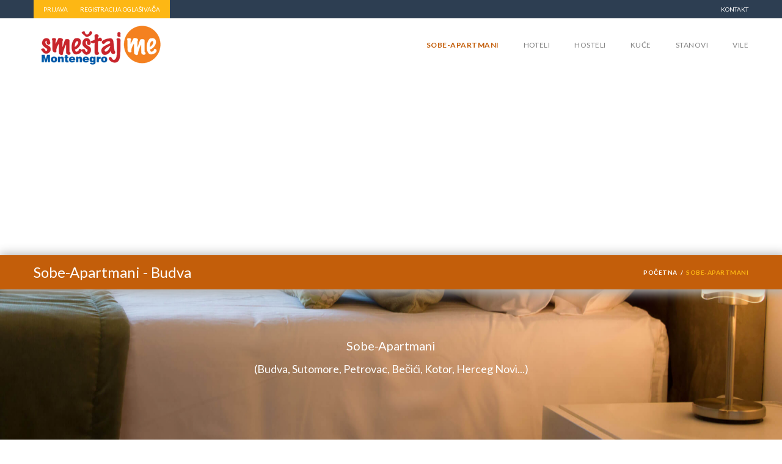

--- FILE ---
content_type: text/html; charset=UTF-8
request_url: https://smestaj.me/sobe-apartmani/budva/apartman-stefan
body_size: 11171
content:

<!DOCTYPE html>
<!--[if IE 8]><html class="ie ie8" lang="rs"> <![endif]-->
<!--[if IE 9]><html class="ie ie9" lang="rs"> <![endif]-->
<!--[if gt IE 9]><!-->  <html lang="rs"> <!--<![endif]-->
<head>
        <!-- Page Title -->
    <title>Sobe-Apartmani Budva već od 12 eura | Smeštaj Crna Gora - Montenegro
</title>

    <!-- Meta Tags -->
    <meta charset="utf-8">
    <meta name="keywords" content="smestaj, crna gora, apartmani, budva, sutomore, kotor, apartmani, sobe, privatni smestaj" />
    <meta name="description" content="Budva nudi najpovoljnije sobe-apartmani u Crnoj Gori. Provedite odmor na crnogorskom primorju po pristupačnim cenama. Rezervište brzo i lako danas.
">
    <meta name="author" content="Vladan Zivanovic">
    <meta property="fb:app_id" content="183766495718485" />

    <meta name="robots" content="index, follow">
        
    <meta name="viewport" content="width=device-width, initial-scale=1.0">
    <link rel="apple-touch-icon" sizes="57x57" href="/images/favicon/apple-icon-57x57.png">
    <link rel="apple-touch-icon" sizes="60x60" href="/images/favicon/apple-icon-60x60.png">
    <link rel="apple-touch-icon" sizes="72x72" href="/images/favicon/apple-icon-72x72.png">
    <link rel="apple-touch-icon" sizes="76x76" href="/images/favicon/apple-icon-76x76.png">
    <link rel="apple-touch-icon" sizes="114x114" href="/images/favicon/apple-icon-114x114.png">
    <link rel="apple-touch-icon" sizes="120x120" href="/images/favicon/apple-icon-120x120.png">
    <link rel="apple-touch-icon" sizes="144x144" href="/images/favicon/apple-icon-144x144.png">
    <link rel="apple-touch-icon" sizes="152x152" href="/images/favicon/apple-icon-152x152.png">
    <link rel="apple-touch-icon" sizes="180x180" href="/images/favicon/apple-icon-180x180.png">
    <link rel="icon" type="image/png" sizes="192x192"  href="/images/favicon/android-icon-192x192.png">
    <link rel="icon" type="image/png" sizes="32x32" href="/images/favicon/favicon-32x32.png">
    <link rel="icon" type="image/png" sizes="96x96" href="/images/favicon/favicon-96x96.png">
    <link rel="icon" type="image/png" sizes="16x16" href="/images/favicon/favicon-16x16.png">
    <link rel="manifest" href="/images/favicon/manifest.json">
    <meta name="msapplication-TileColor" content="#ffffff">
    <meta name="msapplication-TileImage" content="/images/favicon/ms-icon-144x144.png">
    <meta name="theme-color" content="#ffffff">
    <link rel="stylesheet" href="/build/css/site/app.5ca8094a.css">
        <link rel="stylesheet" type="text/css" href="/build/css/site/pages/ad_view.a4d7c838.css"/>
    <!-- Theme Styles -->
    <link href='//fonts.googleapis.com/css?family=Lato:300,400,700' rel='stylesheet' type='text/css'>

    <!-- CSS for IE -->
    <!--[if lte IE 9]>
    <link rel="stylesheet" type="text/css" href="/bundles/site/css/ie.css" />
    <![endif]-->

    <!-- HTML5 shim and Respond.js IE8 support of HTML5 elements and media queries -->
    <!--[if lt IE 9]>
    <script type='text/javascript' src="http://html5shiv.googlecode.com/svn/trunk/html5.js"></script>
    <script type='text/javascript' src="http://cdnjs.cloudflare.com/ajax/libs/respond.js/1.4.2/respond.js"></script>
    <![endif]-->
</head>
<body class="ad-view">
    <div id="page-loader" class="hide"></div>

        <div id="page-wrapper">
                    <header id="header" class="navbar-static-top">
                                    
    <div class="topnav hidden-xs">
        <div class="container">
            <ul class="quick-menu pull-left signup-menu">
                                    <li><a href="#mojeveselje-login" class="soap-popupbox" id="login-button">PRIJAVA</a></li>
                    <li><a href="#mojeveselje-signup" class="soap-popupbox">REGISTRACIJA OGLAŠIVAČA</a></li>
                            </ul>
            <ul class="quick-menu pull-right">
                <li>
                    <a href="/kontakt">Kontakt</a>
                </li>
            </ul>
        </div>
    </div>

                                                    
    <div class="main-header">

        <a href="#mobile-menu-01" data-toggle="collapse" class="mobile-menu-toggle">
            Mobile Menu Toggle
        </a>

        <div class="container">
            <h3 class="logo navbar-brand">
                <a href="/" title="Smestaj Crna Gora, Privatni smestaj Budva, Kotor, Sutomore - Privatni Smestaj Crna Gora">
                    <img src="/logo.png" alt="Smestaj Crna Gora, Privatni smestaj Budva, Kotor, Sutomore - Privatni Smestaj Crna Gora"/>
                </a>
            </h3>

            <nav id="main-menu" role="navigation">
                <ul class="menu">
                                <li class="active"><a href="/sobe-apartmani">Sobe-Apartmani</a></li>
                                        <li class=""><a href="/hotel">Hoteli</a></li>
                                        <li class=""><a href="/hostel">Hosteli</a></li>
                                        <li class=""><a href="/kuce">Kuće</a></li>
                                        <li class=""><a href="/stanovi">Stanovi</a></li>
                                        <li class=""><a href="/vile">Vile</a></li>
            </ul>            </nav>
        </div>

        <nav id="mobile-menu-01" class="mobile-menu collapse">
            <ul class="menu">
                                <li class="active"><a href="/sobe-apartmani">Sobe-Apartmani</a></li>
                                        <li class=""><a href="/hotel">Hoteli</a></li>
                                        <li class=""><a href="/hostel">Hosteli</a></li>
                                        <li class=""><a href="/kuce">Kuće</a></li>
                                        <li class=""><a href="/stanovi">Stanovi</a></li>
                                        <li class=""><a href="/vile">Vile</a></li>
            </ul>
            <ul class="mobile-topnav container">
                                    <li><a href="#mojeveselje-login" class="soap-popupbox">PRIJAVA</a></li>
                    <li><a href="#mojeveselje-signup" class="soap-popupbox">REGISTRACIJA OGLAŠIVAČA</a></li>
                            </ul>

        </nav>
    </div>
    <div id="mojeveselje-signup" class="travelo-signup-box travelo-box">
        <div class="login-social">
            <a href="#" class="button login-facebook" onclick="loginService.registerWithFb()"><i class="soap-icon-facebook"></i>Facebook</a>
                    </div>
        <div class="seperator"><label>ILI</label></div>
        <div class="simple-signup">
            <div class="text-center signup-email-section">
                <a href="#" class="signup-email"><i class="soap-icon-letter"></i>Registracija</a>
            </div>
        </div>
        <div class="email-signup">
            <form action="/api/add-new-user" method="post" enctype="multipart/form-data" id="signup-form" class="signupForm" data-toggle="validator">
                <div class="form-group">
                    <input type="text" name="firstname" id="registration-firstName" class="input-text full-width" placeholder="Ime" required>
                </div>
                <div class="form-group">
                    <input type="text" name="lastname" id="registration-lastName" class="input-text full-width" placeholder="Prezime" required>
                </div>
                <div class="form-group">
                    <input type="email" name="email" id="email" class="input-text full-width" placeholder="Email" required>
                </div>
                <div class="form-group">
                    <input type="password" name="password" id="registration-password" class="input-text full-width" placeholder="Lozinka" required>
                </div>
                <div class="form-group">
                    <input type="password" name="repassword" id="registration-rePassword" class="input-text full-width" placeholder="Ponovljena lozinka" required>
                </div>
                <div class="g-recaptcha ignore"
                     data-recaptcha-name="user_registration"
                     data-sitekey="6LcYk4UUAAAAAK0LB2SFE5hZmNZtbDGnYbnwEFg-">
                </div>
                <button type="button" id="signup-btn" class="full-width btn-medium">REGISTRUJ SE</button>
            </form>
        </div>
        <div class="seperator"></div>
        <p>Već ste registrovani? <a href="#mojeveselje-login" class="goto-login soap-popupbox">Prijavite se</a></p>
    </div>
    <div id="mojeveselje-login" class="travelo-login-box travelo-box">
        <div class="login-social">
            <a href="https://smestaj.me/connect/facebook" class="button login-facebook"><i class="soap-icon-facebook"></i>Facebook</a>
                    </div>
        <div class="seperator"><label>ILI</label></div>
        <form id="login_form_ajax" action="/site-login-check" method="post" class="parent-form">
            <div class="form-group">
                <input type="email" class="input-text full-width" name="_username" id="username" placeholder="email adresa">
            </div>
            <div class="form-group">
                <input type="password" class="input-text full-width" name="_password" id="password" placeholder="password">
            </div>
            <div class="form-group">
                <a href="#travelo-reset-password" class="forgot-password pull-right soap-popupbox">Zaboravili ste lozinku?</a>
                <div class="checkbox checkbox-inline">
                    <label>
                        <input type="checkbox" name="_remember_me"> Zapamti me
                    </label>
                </div>
            </div>
            <button id="signin-button" type="button" class="full-width btn-medium master">Prijavi se</button>
        </form>
        <div class="seperator"></div>
        <p>Niste registrovani? <a href="#mojeveselje-signup" class="goto-signup soap-popupbox">Registruj se</a></p>
    </div>
    <div id="travelo-reset-password" class="travelo-login-box travelo-box">
        <p>Unesite email adresu</p>
        <div class="seperator"></div>
        <form id="reset-password-form">
            <div class="form-group">
                <input type="text" class="input-text full-width" id="resetEmail" name="email" placeholder="email adresa">
            </div>
            <button type="button" id="reset-password-button" class=" full-width btn-medium">Pošalji</button>
        </form>
    </div>
                                                                                                                                    
                            </header>
            <header id="header" class="navbar-static-top style7">
            </header>
                            
    
    <div class="page-title-container">
        <div class="container">
            <div class="page-title pull-left">
                <h1 class="entry-title">Sobe-Apartmani - Budva</h1>
            </div>
            <ul class="breadcrumbs pull-right" itemscope itemtype="http://schema.org/BreadcrumbList">
                <li itemprop="itemListElement" itemscope itemtype="http://schema.org/ListItem"><a itemprop="item" href="/"><span itemprop="name">Početna</span></a><meta itemprop="position" content="1" /></li>
                                <li class="active" itemprop="itemListElement" itemscope itemtype="http://schema.org/ListItem">
                                        <meta itemprop="item" content="https://smestaj.me/sobe-apartmani" />
                    <span itemprop="name">Sobe-Apartmani</span>
                    <meta itemprop="position" content="2" />
                </li>
            </ul>
        </div>
    </div>

                <div class="global-map-area section header-bg-image-category parallax" data-parallax="scroll" data-image-src="/category_single/crna-gora-smestaj/sobe-apartmani.jpg" data-natural-height="700">
            <div class="text-center description">
                <div class="text-center description">
                    <h2 class="page-title">
                        Sobe-Apartmani
                    </h2>
                    <h3 class="sub-title">(Budva, Sutomore, Petrovac, Bečići, Kotor, Herceg Novi...)</h3>
                </div>
            </div>
        </div>
    <section id="content">
        <div class="container">
            <div id="main">
                <div class="row">
                                            
<div class="col-sm-4 col-md-3">
    <h4 class="search-results-title">
        <i class="soap-icon-search"></i>
        <span id="total-product-text">
            40 rezultata        </span>
    </h4>
    <div class="toggle-container filters-container parent-form">
                    <div class="panel style1 arrow-right">
                <h4 class="panel-title">
                    <a data-toggle="collapse" href="#accomodation-type-filter" class="collapsed" id="accomodation-type-label">
                        Tip smeštaja
                    </a>
                </h4>
                <div id="accomodation-type-filter" class="panel-collapse collapse">
                    <div class="panel-content">
                        <ul class="check-square filters-option tag-filter">
                                                            <li class=" tag-btn" data-search-name="tags" data-search="apartmani">
                                    <span>Apartmani</span>
                                </li>
                                                            <li class=" tag-btn" data-search-name="tags" data-search="sobe-sa-kupatilom">
                                    <span>Sobe sa kupatilom</span>
                                </li>
                                                            <li class=" tag-btn" data-search-name="tags" data-search="sobe-sa-zajednickim-kupatilom">
                                    <span>Sobe sa zajedničkim kupatilom</span>
                                </li>
                                                    </ul>
                    </div>
                </div>
            </div>
                    <div class="panel style1 arrow-right">
                <h4 class="panel-title">
                    <a data-toggle="collapse" href="#accomodation-filter" class="collapsed" id="accomodation-label">
                        Oprema
                    </a>
                </h4>
                <div id="accomodation-filter" class="panel-collapse collapse">
                    <div class="panel-content">
                        <ul class="check-square filters-option tag-filter">
                                                            <li class=" tag-btn" data-search-name="tags" data-search="sef">
                                    <span>Sef</span>
                                </li>
                                                            <li class=" tag-btn" data-search-name="tags" data-search="tv">
                                    <span>Tv</span>
                                </li>
                                                            <li class=" tag-btn" data-search-name="tags" data-search="catv">
                                    <span>Catv</span>
                                </li>
                                                            <li class=" tag-btn" data-search-name="tags" data-search="bazen">
                                    <span>Bazen</span>
                                </li>
                                                            <li class=" tag-btn" data-search-name="tags" data-search="spa-centar">
                                    <span>Spa centar</span>
                                </li>
                                                            <li class=" tag-btn" data-search-name="tags" data-search="bar">
                                    <span>Bar</span>
                                </li>
                                                            <li class=" tag-btn" data-search-name="tags" data-search="kuhinja">
                                    <span>Kuhinja</span>
                                </li>
                                                            <li class=" tag-btn" data-search-name="tags" data-search="klima">
                                    <span>Klima</span>
                                </li>
                                                            <li class=" tag-btn" data-search-name="tags" data-search="sopstveno-kupatilo">
                                    <span>Sopstveno kupatilo</span>
                                </li>
                                                            <li class=" tag-btn" data-search-name="tags" data-search="wifi-internet">
                                    <span>Wifi internet</span>
                                </li>
                                                            <li class=" tag-btn" data-search-name="tags" data-search="telefon">
                                    <span>Telefon</span>
                                </li>
                                                            <li class=" tag-btn" data-search-name="tags" data-search="frizider">
                                    <span>Frižider</span>
                                </li>
                                                            <li class=" tag-btn" data-search-name="tags" data-search="parking">
                                    <span>Parking</span>
                                </li>
                                                            <li class=" tag-btn" data-search-name="tags" data-search="terasa">
                                    <span>Terasa</span>
                                </li>
                                                    </ul>
                    </div>
                </div>
            </div>
                    <div class="panel style1 arrow-right">
                <h4 class="panel-title">
                    <a data-toggle="collapse" href="#services-filter" class="collapsed" id="services-label">
                        Usluge
                    </a>
                </h4>
                <div id="services-filter" class="panel-collapse collapse">
                    <div class="panel-content">
                        <ul class="check-square filters-option tag-filter">
                                                            <li class=" tag-btn" data-search-name="tags" data-search="prevoz-gostiju">
                                    <span>Prevoz gostiju</span>
                                </li>
                                                            <li class=" tag-btn" data-search-name="tags" data-search="izlet-barkom">
                                    <span>Izlet barkom</span>
                                </li>
                                                            <li class=" tag-btn" data-search-name="tags" data-search="voznja-gliserom">
                                    <span>Vožnja gliserom</span>
                                </li>
                                                            <li class=" tag-btn" data-search-name="tags" data-search="turisticki-obilazak">
                                    <span>Turistički obilazak</span>
                                </li>
                                                    </ul>
                    </div>
                </div>
            </div>
                    <div class="panel style1 arrow-right">
                <h4 class="panel-title">
                    <a data-toggle="collapse" href="#food-filter" class="collapsed" id="food-label">
                        Hrana
                    </a>
                </h4>
                <div id="food-filter" class="panel-collapse collapse">
                    <div class="panel-content">
                        <ul class="check-square filters-option tag-filter">
                                                            <li class=" tag-btn" data-search-name="tags" data-search="dorucak">
                                    <span>Doručak</span>
                                </li>
                                                            <li class=" tag-btn" data-search-name="tags" data-search="rucak">
                                    <span>Ručak</span>
                                </li>
                                                            <li class=" tag-btn" data-search-name="tags" data-search="vecera">
                                    <span>Večera</span>
                                </li>
                                                            <li class=" tag-btn" data-search-name="tags" data-search="all-inclusive">
                                    <span>All inclusive</span>
                                </li>
                                                    </ul>
                    </div>
                </div>
            </div>
                <div class="panel style1 arrow-right">
            <h4 class="panel-title">
                <a href="#modify-search-panel" class="without-collapse">Mesto</a>
            </h4>
            <div id="modify-search-panel">
                <div class="panel-content">
                    <select class="full-width" name="city" id="city">
                        <option value="-1" >Izaberite</option>
                                                    <option value="bar" >Bar</option>
                                                    <option value="canj" >Čanj</option>
                                                    <option value="dobra-voda" >Dobra Voda</option>
                                                    <option value="ratac" >Ratac</option>
                                                    <option value="susanj" >Šušanj</option>
                                                    <option value="sutomore" >Sutomore</option>
                                                    <option value="kolasin" >Kolašin</option>
                                                    <option value="baosici" >Baošići</option>
                                                    <option value="bjela" >Bijela</option>
                                                    <option value="dobra" >Dobra</option>
                                                    <option value="herceg-novi" >Herceg Novi</option>
                                                    <option value="igalo" >Igalo</option>
                                                    <option value="kotor" >Kotor</option>
                                                    <option value="kumbor" >Kumbor</option>
                                                    <option value="ljuta" >Ljuta</option>
                                                    <option value="meljine" >Meljine</option>
                                                    <option value="njivice" >Njivice</option>
                                                    <option value="orahovac" >Orahovac</option>
                                                    <option value="perast" >Perast</option>
                                                    <option value="prcanj" >Prčanj</option>
                                                    <option value="radovici" >Radovići</option>
                                                    <option value="risan" >Risan</option>
                                                    <option value="stoliv" >Stoliv</option>
                                                    <option value="tivat" >Tivat</option>
                                                    <option value="becici" >Bečići</option>
                                                    <option value="budva" >Budva</option>
                                                    <option value="milocer" >Miločer</option>
                                                    <option value="petrovac" >Petrovac</option>
                                                    <option value="przno" >Pržno</option>
                                                    <option value="rafailovici" >Rafailovići</option>
                                                    <option value="sveti-stefan" >Sveti Stefan</option>
                                                    <option value="zabljak" >Žabljak</option>
                                                    <option value="berane" >Berane</option>
                                                    <option value="cetinje" >Cetinje</option>
                                                    <option value="ada-bojana" >Ada Bojana</option>
                                                    <option value="ulcinj" >Ulcinj</option>
                                                    <option value="podgorica" >Podgorica</option>
                                                    <option value="niksic" >Nikšić</option>
                                                    <option value="buljarice" >Buljarice</option>
                                                    <option value="djenovici" >Đenovići</option>
                                                    <option value="krasici" >Krasići</option>
                                                    <option value="utjeha" >Utjeha</option>
                                                    <option value="kamenari" >Kamenari</option>
                                                    <option value="jaz" >Jaz</option>
                                                    <option value="komovi" >Komovi</option>
                                                    <option value="andrijevica" >Andrijevica</option>
                                                    <option value="mojkovac" >Mojkovac</option>
                                                    <option value="zelinka" >Zelenika</option>
                                                    <option value="lustica" >Luštica</option>
                                                    <option value="radanovici" >Radanovići</option>
                                            </select>
                </div>
            </div>
        </div>
    </div>
</div>                                        <div class="col-sm-8 col-md-9">
                        <div class="sort-by-section clearfix">
                            <h4 class="sort-by-title">Sortiraj rezultate po :</h4>
                            <ul class="sort-bar clearfix">
                                <li class="sort-by-name">
                                    <select id="sort-list">
                                                                                                                                                                            
                                            <option value="-1" >Osnovno</option>
                                                                                                                                                                            
                                            <option value="po-nazivu-a-ž" >Po nazivu A-Ž</option>
                                                                                                                                                                            
                                            <option value="po-nazivu-ž-a" >Po nazivu Ž-A</option>
                                                                                                                                                                            
                                            <option value="najjeftinije-prvo" >Najjeftinije prvo</option>
                                                                                                                                                                            
                                            <option value="najskuplje-prvo" >Najskuplje prvo</option>
                                                                            </select>
                                </li>
                            </ul>

                        </div>
                        <div class="search-criteria"></div>
                                                                                    <div class="car-list">
    <div class="row image-box car listing-style1 item-list">
                <div class="product-grid">
            <article class="box">
                <figure>
                    <a title="Apartmani Memidz" href="https://smestaj.me/sobe-apartmani/budva/apartmani-memidz">
                                                    <img alt="Apartmani Memidz" src="https://smestaj.me/oglasi-slika/list_thumb/ecbc590fd1ac89824619f93292d73a92.jpeg" title="Apartmani Memidz">
                                            </a>
                </figure>
                <div class="details">
                    <span class="price pad-r-1"><small>Već od:</small>0</span>
                    <h4 class="box-title pad-l-1">Apartmani Memidz<small>Budva</small></h4>
                    <div class="amenities">
                        <ul class="pad-side-1">
                                                            <li class="ad-tag-icon" title="sopstveno kupatilo">
                                    <i class="soap-icon-tub circle"></i>
                                </li>
                                                            <li class="ad-tag-icon" title="WiFi Internet">
                                    <i class="soap-icon-wifi circle"></i>
                                </li>
                                                            <li class="ad-tag-icon" title="parking">
                                    <i class="soap-icon-parking circle"></i>
                                </li>
                                                            <li class="ad-tag-icon" title="kuhinja">
                                    <i class="soap-icon-breakfast circle"></i>
                                </li>
                                                    </ul>
                    </div>
                    <p class="mile pad-side-1">Sobe-Apartmani</p>
                    <div class="action">
                        <a class="button btn-small full-width dark-blue1" href="https://smestaj.me/sobe-apartmani/budva/apartmani-memidz" title="Apartmani Memidz">POGLEDAJ</a>
                    </div>
                </div>
            </article>
        </div>
                <div class="product-grid">
            <article class="box">
                <figure>
                    <a title="Apartman Any " href="https://smestaj.me/sobe-apartmani/budva/apartman-any">
                                                    <img alt="Apartman Any " src="https://smestaj.me/oglasi-slika/list_thumb/3d2f24213ddde61e97395e4be93ac327.jpeg" title="Apartman Any ">
                                            </a>
                </figure>
                <div class="details">
                    <span class="price pad-r-1"><small>Već od:</small>0</span>
                    <h4 class="box-title pad-l-1">Apartman Any <small>Budva</small></h4>
                    <div class="amenities">
                        <ul class="pad-side-1">
                                                            <li class="ad-tag-icon" title="sopstveno kupatilo">
                                    <i class="soap-icon-tub circle"></i>
                                </li>
                                                            <li class="ad-tag-icon" title="WiFi Internet">
                                    <i class="soap-icon-wifi circle"></i>
                                </li>
                                                            <li class="ad-tag-icon" title="parking">
                                    <i class="soap-icon-parking circle"></i>
                                </li>
                                                            <li class="ad-tag-icon" title="kuhinja">
                                    <i class="soap-icon-breakfast circle"></i>
                                </li>
                                                    </ul>
                    </div>
                    <p class="mile pad-side-1">Sobe-Apartmani</p>
                    <div class="action">
                        <a class="button btn-small full-width dark-blue1" href="https://smestaj.me/sobe-apartmani/budva/apartman-any" title="Apartman Any ">POGLEDAJ</a>
                    </div>
                </div>
            </article>
        </div>
                <div class="product-grid">
            <article class="box">
                <figure>
                    <a title="Studio Apartman Olja" href="https://smestaj.me/sobe-apartmani/budva/studio-apartman-olja">
                                                    <img alt="Studio Apartman Olja" src="https://smestaj.me/oglasi-slika/list_thumb/92e84583b69e25d6596b328e3ed290d9.jpeg" title="Studio Apartman Olja">
                                            </a>
                </figure>
                <div class="details">
                    <span class="price pad-r-1"><small>Već od:</small>0</span>
                    <h4 class="box-title pad-l-1">Studio Apartman Olja<small>Budva</small></h4>
                    <div class="amenities">
                        <ul class="pad-side-1">
                                                            <li class="ad-tag-icon" title="sopstveno kupatilo">
                                    <i class="soap-icon-tub circle"></i>
                                </li>
                                                            <li class="ad-tag-icon" title="WiFi Internet">
                                    <i class="soap-icon-wifi circle"></i>
                                </li>
                                                            <li class="ad-tag-icon" title="parking">
                                    <i class="soap-icon-parking circle"></i>
                                </li>
                                                            <li class="ad-tag-icon" title="kuhinja">
                                    <i class="soap-icon-breakfast circle"></i>
                                </li>
                                                    </ul>
                    </div>
                    <p class="mile pad-side-1">Sobe-Apartmani</p>
                    <div class="action">
                        <a class="button btn-small full-width dark-blue1" href="https://smestaj.me/sobe-apartmani/budva/studio-apartman-olja" title="Studio Apartman Olja">POGLEDAJ</a>
                    </div>
                </div>
            </article>
        </div>
                <div class="product-grid">
            <article class="box">
                <figure>
                    <a title="Apartman Monalux" href="https://smestaj.me/sobe-apartmani/budva/apartman-monalux">
                                                    <img alt="Apartman Monalux" src="https://smestaj.me/oglasi-slika/list_thumb/088d7f6c3d77caa33624b499d7d32e97.jpeg" title="Apartman Monalux">
                                            </a>
                </figure>
                <div class="details">
                    <span class="price pad-r-1"><small>Već od:</small>0</span>
                    <h4 class="box-title pad-l-1">Apartman Monalux<small>Budva</small></h4>
                    <div class="amenities">
                        <ul class="pad-side-1">
                                                            <li class="ad-tag-icon" title="sopstveno kupatilo">
                                    <i class="soap-icon-tub circle"></i>
                                </li>
                                                            <li class="ad-tag-icon" title="WiFi Internet">
                                    <i class="soap-icon-wifi circle"></i>
                                </li>
                                                            <li class="ad-tag-icon" title="parking">
                                    <i class="soap-icon-parking circle"></i>
                                </li>
                                                            <li class="ad-tag-icon" title="kuhinja">
                                    <i class="soap-icon-breakfast circle"></i>
                                </li>
                                                    </ul>
                    </div>
                    <p class="mile pad-side-1">Sobe-Apartmani</p>
                    <div class="action">
                        <a class="button btn-small full-width dark-blue1" href="https://smestaj.me/sobe-apartmani/budva/apartman-monalux" title="Apartman Monalux">POGLEDAJ</a>
                    </div>
                </div>
            </article>
        </div>
                <div class="product-grid">
            <article class="box">
                <figure>
                    <a title="Apartman Vukojica" href="https://smestaj.me/sobe-apartmani/budva/apartman-vukojica">
                                                    <img alt="Apartman Vukojica" src="https://smestaj.me/oglasi-slika/list_thumb/2f4afb36c8c547e95174a943295f9bae.jpeg" title="Apartman Vukojica">
                                            </a>
                </figure>
                <div class="details">
                    <span class="price pad-r-1"><small>Već od:</small>0</span>
                    <h4 class="box-title pad-l-1">Apartman Vukojica<small>Budva</small></h4>
                    <div class="amenities">
                        <ul class="pad-side-1">
                                                            <li class="ad-tag-icon" title="sopstveno kupatilo">
                                    <i class="soap-icon-tub circle"></i>
                                </li>
                                                            <li class="ad-tag-icon" title="WiFi Internet">
                                    <i class="soap-icon-wifi circle"></i>
                                </li>
                                                            <li class="ad-tag-icon" title="parking">
                                    <i class="soap-icon-parking circle"></i>
                                </li>
                                                            <li class="ad-tag-icon" title="kuhinja">
                                    <i class="soap-icon-breakfast circle"></i>
                                </li>
                                                    </ul>
                    </div>
                    <p class="mile pad-side-1">Sobe-Apartmani</p>
                    <div class="action">
                        <a class="button btn-small full-width dark-blue1" href="https://smestaj.me/sobe-apartmani/budva/apartman-vukojica" title="Apartman Vukojica">POGLEDAJ</a>
                    </div>
                </div>
            </article>
        </div>
                <div class="product-grid">
            <article class="box">
                <figure>
                    <a title="Apartman Stan Sretenovic" href="https://smestaj.me/sobe-apartmani/budva/apartman-stan-sretenovic">
                                                    <img alt="Apartman Stan Sretenovic" src="https://smestaj.me/oglasi-slika/list_thumb/82e4f441a089322be946df11a7809a82.jpeg" title="Apartman Stan Sretenovic">
                                            </a>
                </figure>
                <div class="details">
                    <span class="price pad-r-1"><small>Već od:</small>0</span>
                    <h4 class="box-title pad-l-1">Apartman Stan Sretenovic<small>Budva</small></h4>
                    <div class="amenities">
                        <ul class="pad-side-1">
                                                            <li class="ad-tag-icon" title="sopstveno kupatilo">
                                    <i class="soap-icon-tub circle"></i>
                                </li>
                                                            <li class="ad-tag-icon" title="WiFi Internet">
                                    <i class="soap-icon-wifi circle"></i>
                                </li>
                                                            <li class="ad-tag-icon" title="parking">
                                    <i class="soap-icon-parking circle"></i>
                                </li>
                                                            <li class="ad-tag-icon" title="kuhinja">
                                    <i class="soap-icon-breakfast circle"></i>
                                </li>
                                                    </ul>
                    </div>
                    <p class="mile pad-side-1">Sobe-Apartmani</p>
                    <div class="action">
                        <a class="button btn-small full-width dark-blue1" href="https://smestaj.me/sobe-apartmani/budva/apartman-stan-sretenovic" title="Apartman Stan Sretenovic">POGLEDAJ</a>
                    </div>
                </div>
            </article>
        </div>
                <div class="product-grid">
            <article class="box">
                <figure>
                    <a title="Apartman Violet " href="https://smestaj.me/sobe-apartmani/budva/apartman-violet">
                                                    <img alt="Apartman Violet " src="https://smestaj.me/oglasi-slika/list_thumb/335e27e2b7e48aee4367ee4da0bd778d.jpeg" title="Apartman Violet ">
                                            </a>
                </figure>
                <div class="details">
                    <span class="price pad-r-1"><small>Već od:</small>0</span>
                    <h4 class="box-title pad-l-1">Apartman Violet <small>Budva</small></h4>
                    <div class="amenities">
                        <ul class="pad-side-1">
                                                            <li class="ad-tag-icon" title="kuhinja">
                                    <i class="soap-icon-breakfast circle"></i>
                                </li>
                                                            <li class="ad-tag-icon" title="sopstveno kupatilo">
                                    <i class="soap-icon-tub circle"></i>
                                </li>
                                                            <li class="ad-tag-icon" title="WiFi Internet">
                                    <i class="soap-icon-wifi circle"></i>
                                </li>
                                                    </ul>
                    </div>
                    <p class="mile pad-side-1">Sobe-Apartmani</p>
                    <div class="action">
                        <a class="button btn-small full-width dark-blue1" href="https://smestaj.me/sobe-apartmani/budva/apartman-violet" title="Apartman Violet ">POGLEDAJ</a>
                    </div>
                </div>
            </article>
        </div>
                <div class="product-grid">
            <article class="box">
                <figure>
                    <a title="Apartman Sandra Budva" href="https://smestaj.me/sobe-apartmani/budva/apartman-sandra-budva">
                                                    <img alt="Apartman Sandra Budva" src="https://smestaj.me/oglasi-slika/list_thumb/ee65164e58133f1307b5b46475995dbe.jpeg" title="Apartman Sandra Budva">
                                            </a>
                </figure>
                <div class="details">
                    <span class="price pad-r-1"><small>Već od:</small>0</span>
                    <h4 class="box-title pad-l-1">Apartman Sandra Budva<small>Budva</small></h4>
                    <div class="amenities">
                        <ul class="pad-side-1">
                                                            <li class="ad-tag-icon" title="sopstveno kupatilo">
                                    <i class="soap-icon-tub circle"></i>
                                </li>
                                                            <li class="ad-tag-icon" title="WiFi Internet">
                                    <i class="soap-icon-wifi circle"></i>
                                </li>
                                                            <li class="ad-tag-icon" title="parking">
                                    <i class="soap-icon-parking circle"></i>
                                </li>
                                                            <li class="ad-tag-icon" title="kuhinja">
                                    <i class="soap-icon-breakfast circle"></i>
                                </li>
                                                    </ul>
                    </div>
                    <p class="mile pad-side-1">Sobe-Apartmani</p>
                    <div class="action">
                        <a class="button btn-small full-width dark-blue1" href="https://smestaj.me/sobe-apartmani/budva/apartman-sandra-budva" title="Apartman Sandra Budva">POGLEDAJ</a>
                    </div>
                </div>
            </article>
        </div>
                <div class="product-grid">
            <article class="box">
                <figure>
                    <a title="Stan Ljiljana Budva" href="https://smestaj.me/sobe-apartmani/budva/stan-ljiljana-budva">
                                                    <img alt="Stan Ljiljana Budva" src="https://smestaj.me/oglasi-slika/list_thumb/b148a6acd402301471f09623cabb8978.jpeg" title="Stan Ljiljana Budva">
                                            </a>
                </figure>
                <div class="details">
                    <span class="price pad-r-1"><small>Već od:</small>0</span>
                    <h4 class="box-title pad-l-1">Stan Ljiljana Budva<small>Budva</small></h4>
                    <div class="amenities">
                        <ul class="pad-side-1">
                                                            <li class="ad-tag-icon" title="sopstveno kupatilo">
                                    <i class="soap-icon-tub circle"></i>
                                </li>
                                                            <li class="ad-tag-icon" title="WiFi Internet">
                                    <i class="soap-icon-wifi circle"></i>
                                </li>
                                                            <li class="ad-tag-icon" title="parking">
                                    <i class="soap-icon-parking circle"></i>
                                </li>
                                                            <li class="ad-tag-icon" title="kuhinja">
                                    <i class="soap-icon-breakfast circle"></i>
                                </li>
                                                    </ul>
                    </div>
                    <p class="mile pad-side-1">Sobe-Apartmani</p>
                    <div class="action">
                        <a class="button btn-small full-width dark-blue1" href="https://smestaj.me/sobe-apartmani/budva/stan-ljiljana-budva" title="Stan Ljiljana Budva">POGLEDAJ</a>
                    </div>
                </div>
            </article>
        </div>
                <div class="product-grid">
            <article class="box">
                <figure>
                    <a title="Apartmani Dabanovic" href="https://smestaj.me/sobe-apartmani/budva/apartmani-dabanovic">
                                                    <img alt="Apartmani Dabanovic" src="https://smestaj.me/oglasi-slika/list_thumb/a6c3b2e8931f9854471a0a94c63457c5.jpeg" title="Apartmani Dabanovic">
                                            </a>
                </figure>
                <div class="details">
                    <span class="price pad-r-1"><small>Već od:</small>0</span>
                    <h4 class="box-title pad-l-1">Apartmani Dabanovic<small>Budva</small></h4>
                    <div class="amenities">
                        <ul class="pad-side-1">
                                                            <li class="ad-tag-icon" title="sopstveno kupatilo">
                                    <i class="soap-icon-tub circle"></i>
                                </li>
                                                            <li class="ad-tag-icon" title="WiFi Internet">
                                    <i class="soap-icon-wifi circle"></i>
                                </li>
                                                            <li class="ad-tag-icon" title="parking">
                                    <i class="soap-icon-parking circle"></i>
                                </li>
                                                            <li class="ad-tag-icon" title="kuhinja">
                                    <i class="soap-icon-breakfast circle"></i>
                                </li>
                                                    </ul>
                    </div>
                    <p class="mile pad-side-1">Sobe-Apartmani</p>
                    <div class="action">
                        <a class="button btn-small full-width dark-blue1" href="https://smestaj.me/sobe-apartmani/budva/apartmani-dabanovic" title="Apartmani Dabanovic">POGLEDAJ</a>
                    </div>
                </div>
            </article>
        </div>
                <div class="product-grid">
            <article class="box">
                <figure>
                    <a title="Smestaj Vesna Budva " href="https://smestaj.me/sobe-apartmani/budva/smestaj-vesna-budva">
                                                    <img alt="Smestaj Vesna Budva " src="https://smestaj.me/oglasi-slika/list_thumb/003f632c2f269e1c626ce7c95ec986bd.jpeg" title="Smestaj Vesna Budva ">
                                            </a>
                </figure>
                <div class="details">
                    <span class="price pad-r-1"><small>Već od:</small>0</span>
                    <h4 class="box-title pad-l-1">Smestaj Vesna Budva <small>Budva</small></h4>
                    <div class="amenities">
                        <ul class="pad-side-1">
                                                            <li class="ad-tag-icon" title="sopstveno kupatilo">
                                    <i class="soap-icon-tub circle"></i>
                                </li>
                                                            <li class="ad-tag-icon" title="WiFi Internet">
                                    <i class="soap-icon-wifi circle"></i>
                                </li>
                                                            <li class="ad-tag-icon" title="parking">
                                    <i class="soap-icon-parking circle"></i>
                                </li>
                                                            <li class="ad-tag-icon" title="kuhinja">
                                    <i class="soap-icon-breakfast circle"></i>
                                </li>
                                                    </ul>
                    </div>
                    <p class="mile pad-side-1">Sobe-Apartmani</p>
                    <div class="action">
                        <a class="button btn-small full-width dark-blue1" href="https://smestaj.me/sobe-apartmani/budva/smestaj-vesna-budva" title="Smestaj Vesna Budva ">POGLEDAJ</a>
                    </div>
                </div>
            </article>
        </div>
                <div class="product-grid">
            <article class="box">
                <figure>
                    <a title="Apartment Bjanka" href="https://smestaj.me/sobe-apartmani/budva/apartment-bjanka">
                                                    <img alt="Apartment Bjanka" src="https://smestaj.me/oglasi-slika/list_thumb/d7a090cd088091643c545663260cc808.jpeg" title="Apartment Bjanka">
                                            </a>
                </figure>
                <div class="details">
                    <span class="price pad-r-1"><small>Već od:</small>0</span>
                    <h4 class="box-title pad-l-1">Apartment Bjanka<small>Budva</small></h4>
                    <div class="amenities">
                        <ul class="pad-side-1">
                                                            <li class="ad-tag-icon" title="sopstveno kupatilo">
                                    <i class="soap-icon-tub circle"></i>
                                </li>
                                                            <li class="ad-tag-icon" title="WiFi Internet">
                                    <i class="soap-icon-wifi circle"></i>
                                </li>
                                                            <li class="ad-tag-icon" title="parking">
                                    <i class="soap-icon-parking circle"></i>
                                </li>
                                                            <li class="ad-tag-icon" title="kuhinja">
                                    <i class="soap-icon-breakfast circle"></i>
                                </li>
                                                    </ul>
                    </div>
                    <p class="mile pad-side-1">Sobe-Apartmani</p>
                    <div class="action">
                        <a class="button btn-small full-width dark-blue1" href="https://smestaj.me/sobe-apartmani/budva/apartment-bjanka" title="Apartment Bjanka">POGLEDAJ</a>
                    </div>
                </div>
            </article>
        </div>
            </div>
</div>





                                                <div class="clearfix"></div>
                        <ul class="pagination clearfix">
                                    
    <li class="first disabled">
        <a href="/sobe-apartmani/budva/apartman-stefan"><<</a>
    </li>
                    <li class="prev disabled"><a href="/sobe-apartmani/budva/apartman-stefan"><</a></li>

                                        
    <li class="pages active"><a href="#">1</a></li>

                        <li class="pages"><a href="/sobe-apartmani/budva/apartman-stefan?stranica=2">2</a></li>
                                <li class="pages"><a href="/sobe-apartmani/budva/apartman-stefan?stranica=3">3</a></li>
                                <li class="pages"><a href="/sobe-apartmani/budva/apartman-stefan?stranica=4">4</a></li>
            
    
    <li class="next "><a href="/sobe-apartmani/budva/apartman-stefan?stranica=2">></a></li>
    <li class="last "><a href="/sobe-apartmani/budva/apartman-stefan?stranica=4">>></a></li>
</ul>

                    </div>
                </div>
            </div>
        </div>
    </section>

    
                        <footer id="footer">
        <div class="footer-wrapper">
            <div class="container">
                <div class="row">
                    <h2 class="text-center">Svaki odomor počinje sa nama</h2>
                                        <div class="col-sm-3 col-md-2">
                        <ul class="city-list discover triangle hover row text-left">
                                                        <li class="city-list__item" itemscope itemtype="http://schema.org/Place"><a class="city-list__link" itemtype="url" href="/smestaj/bar"><span itemprop="name">Apartmani Bar</span></a></li>
                                                        <li class="city-list__item" itemscope itemtype="http://schema.org/Place"><a class="city-list__link" itemtype="url" href="/smestaj/canj"><span itemprop="name">Apartmani Čanj</span></a></li>
                                                        <li class="city-list__item" itemscope itemtype="http://schema.org/Place"><a class="city-list__link" itemtype="url" href="/smestaj/dobra-voda"><span itemprop="name">Apartmani Dobra Voda</span></a></li>
                                                        <li class="city-list__item" itemscope itemtype="http://schema.org/Place"><a class="city-list__link" itemtype="url" href="/smestaj/susanj"><span itemprop="name">Apartmani Šušanj</span></a></li>
                                                        <li class="city-list__item" itemscope itemtype="http://schema.org/Place"><a class="city-list__link" itemtype="url" href="/smestaj/sutomore"><span itemprop="name">Apartmani Sutomore</span></a></li>
                                                        <li class="city-list__item" itemscope itemtype="http://schema.org/Place"><a class="city-list__link" itemtype="url" href="/smestaj/kolasin"><span itemprop="name">Apartmani Kolašin</span></a></li>
                                                        <li class="city-list__item" itemscope itemtype="http://schema.org/Place"><a class="city-list__link" itemtype="url" href="/smestaj/baosici"><span itemprop="name">Apartmani Baošići</span></a></li>
                                                        <li class="city-list__item" itemscope itemtype="http://schema.org/Place"><a class="city-list__link" itemtype="url" href="/smestaj/bjela"><span itemprop="name">Apartmani Bijela</span></a></li>
                                                    </ul>
                    </div>
                                        <div class="col-sm-3 col-md-2">
                        <ul class="city-list discover triangle hover row text-left">
                                                        <li class="city-list__item" itemscope itemtype="http://schema.org/Place"><a class="city-list__link" itemtype="url" href="/smestaj/herceg-novi"><span itemprop="name">Apartmani Herceg Novi</span></a></li>
                                                        <li class="city-list__item" itemscope itemtype="http://schema.org/Place"><a class="city-list__link" itemtype="url" href="/smestaj/igalo"><span itemprop="name">Apartmani Igalo</span></a></li>
                                                        <li class="city-list__item" itemscope itemtype="http://schema.org/Place"><a class="city-list__link" itemtype="url" href="/smestaj/kotor"><span itemprop="name">Apartmani Kotor</span></a></li>
                                                        <li class="city-list__item" itemscope itemtype="http://schema.org/Place"><a class="city-list__link" itemtype="url" href="/smestaj/kumbor"><span itemprop="name">Apartmani Kumbor</span></a></li>
                                                        <li class="city-list__item" itemscope itemtype="http://schema.org/Place"><a class="city-list__link" itemtype="url" href="/smestaj/ljuta"><span itemprop="name">Apartmani Ljuta</span></a></li>
                                                        <li class="city-list__item" itemscope itemtype="http://schema.org/Place"><a class="city-list__link" itemtype="url" href="/smestaj/meljine"><span itemprop="name">Apartmani Meljine</span></a></li>
                                                        <li class="city-list__item" itemscope itemtype="http://schema.org/Place"><a class="city-list__link" itemtype="url" href="/smestaj/njivice"><span itemprop="name">Apartmani Njivice</span></a></li>
                                                        <li class="city-list__item" itemscope itemtype="http://schema.org/Place"><a class="city-list__link" itemtype="url" href="/smestaj/orahovac"><span itemprop="name">Apartmani Orahovac</span></a></li>
                                                    </ul>
                    </div>
                                        <div class="col-sm-3 col-md-2">
                        <ul class="city-list discover triangle hover row text-left">
                                                        <li class="city-list__item" itemscope itemtype="http://schema.org/Place"><a class="city-list__link" itemtype="url" href="/smestaj/perast"><span itemprop="name">Apartmani Perast</span></a></li>
                                                        <li class="city-list__item" itemscope itemtype="http://schema.org/Place"><a class="city-list__link" itemtype="url" href="/smestaj/prcanj"><span itemprop="name">Apartmani Prčanj</span></a></li>
                                                        <li class="city-list__item" itemscope itemtype="http://schema.org/Place"><a class="city-list__link" itemtype="url" href="/smestaj/radovici"><span itemprop="name">Apartmani Radovići</span></a></li>
                                                        <li class="city-list__item" itemscope itemtype="http://schema.org/Place"><a class="city-list__link" itemtype="url" href="/smestaj/risan"><span itemprop="name">Apartmani Risan</span></a></li>
                                                        <li class="city-list__item" itemscope itemtype="http://schema.org/Place"><a class="city-list__link" itemtype="url" href="/smestaj/stoliv"><span itemprop="name">Apartmani Stoliv</span></a></li>
                                                        <li class="city-list__item" itemscope itemtype="http://schema.org/Place"><a class="city-list__link" itemtype="url" href="/smestaj/tivat"><span itemprop="name">Apartmani Tivat</span></a></li>
                                                        <li class="city-list__item" itemscope itemtype="http://schema.org/Place"><a class="city-list__link" itemtype="url" href="/smestaj/becici"><span itemprop="name">Apartmani Bečići</span></a></li>
                                                        <li class="city-list__item" itemscope itemtype="http://schema.org/Place"><a class="city-list__link" itemtype="url" href="/smestaj/budva"><span itemprop="name">Apartmani Budva</span></a></li>
                                                    </ul>
                    </div>
                                        <div class="col-sm-3 col-md-2">
                        <ul class="city-list discover triangle hover row text-left">
                                                        <li class="city-list__item" itemscope itemtype="http://schema.org/Place"><a class="city-list__link" itemtype="url" href="/smestaj/milocer"><span itemprop="name">Apartmani Miločer</span></a></li>
                                                        <li class="city-list__item" itemscope itemtype="http://schema.org/Place"><a class="city-list__link" itemtype="url" href="/smestaj/petrovac"><span itemprop="name">Apartmani Petrovac</span></a></li>
                                                        <li class="city-list__item" itemscope itemtype="http://schema.org/Place"><a class="city-list__link" itemtype="url" href="/smestaj/przno"><span itemprop="name">Apartmani Pržno</span></a></li>
                                                        <li class="city-list__item" itemscope itemtype="http://schema.org/Place"><a class="city-list__link" itemtype="url" href="/smestaj/rafailovici"><span itemprop="name">Apartmani Rafailovići</span></a></li>
                                                        <li class="city-list__item" itemscope itemtype="http://schema.org/Place"><a class="city-list__link" itemtype="url" href="/smestaj/sveti-stefan"><span itemprop="name">Apartmani Sveti Stefan</span></a></li>
                                                        <li class="city-list__item" itemscope itemtype="http://schema.org/Place"><a class="city-list__link" itemtype="url" href="/smestaj/zabljak"><span itemprop="name">Apartmani Žabljak</span></a></li>
                                                        <li class="city-list__item" itemscope itemtype="http://schema.org/Place"><a class="city-list__link" itemtype="url" href="/smestaj/berane"><span itemprop="name">Apartmani Berane</span></a></li>
                                                        <li class="city-list__item" itemscope itemtype="http://schema.org/Place"><a class="city-list__link" itemtype="url" href="/smestaj/cetinje"><span itemprop="name">Apartmani Cetinje</span></a></li>
                                                    </ul>
                    </div>
                                        <div class="col-sm-3 col-md-2">
                        <ul class="city-list discover triangle hover row text-left">
                                                        <li class="city-list__item" itemscope itemtype="http://schema.org/Place"><a class="city-list__link" itemtype="url" href="/smestaj/ada-bojana"><span itemprop="name">Apartmani Ada Bojana</span></a></li>
                                                        <li class="city-list__item" itemscope itemtype="http://schema.org/Place"><a class="city-list__link" itemtype="url" href="/smestaj/ulcinj"><span itemprop="name">Apartmani Ulcinj</span></a></li>
                                                        <li class="city-list__item" itemscope itemtype="http://schema.org/Place"><a class="city-list__link" itemtype="url" href="/smestaj/podgorica"><span itemprop="name">Apartmani Podgorica</span></a></li>
                                                        <li class="city-list__item" itemscope itemtype="http://schema.org/Place"><a class="city-list__link" itemtype="url" href="/smestaj/niksic"><span itemprop="name">Apartmani Nikšić</span></a></li>
                                                        <li class="city-list__item" itemscope itemtype="http://schema.org/Place"><a class="city-list__link" itemtype="url" href="/smestaj/buljarice"><span itemprop="name">Apartmani Buljarice</span></a></li>
                                                        <li class="city-list__item" itemscope itemtype="http://schema.org/Place"><a class="city-list__link" itemtype="url" href="/smestaj/djenovici"><span itemprop="name">Apartmani Đenovići</span></a></li>
                                                        <li class="city-list__item" itemscope itemtype="http://schema.org/Place"><a class="city-list__link" itemtype="url" href="/smestaj/krasici"><span itemprop="name">Apartmani Krasići</span></a></li>
                                                        <li class="city-list__item" itemscope itemtype="http://schema.org/Place"><a class="city-list__link" itemtype="url" href="/smestaj/utjeha"><span itemprop="name">Apartmani Utjeha</span></a></li>
                                                    </ul>
                    </div>
                                        <div class="col-sm-3 col-md-2">
                        <ul class="city-list discover triangle hover row text-left">
                                                        <li class="city-list__item" itemscope itemtype="http://schema.org/Place"><a class="city-list__link" itemtype="url" href="/smestaj/kamenari"><span itemprop="name">Apartmani Kamenari</span></a></li>
                                                        <li class="city-list__item" itemscope itemtype="http://schema.org/Place"><a class="city-list__link" itemtype="url" href="/smestaj/jaz"><span itemprop="name">Apartmani Jaz</span></a></li>
                                                        <li class="city-list__item" itemscope itemtype="http://schema.org/Place"><a class="city-list__link" itemtype="url" href="/smestaj/zelinka"><span itemprop="name">Apartmani Zelenika</span></a></li>
                                                        <li class="city-list__item" itemscope itemtype="http://schema.org/Place"><a class="city-list__link" itemtype="url" href="/smestaj/lustica"><span itemprop="name">Apartmani Luštica</span></a></li>
                                                        <li class="city-list__item" itemscope itemtype="http://schema.org/Place"><a class="city-list__link" itemtype="url" href="/smestaj/radanovici"><span itemprop="name">Apartmani Radanovići</span></a></li>
                                                    </ul>
                    </div>
                                    </div>
            </div>
        </div>
        <div class="bottom gray-area">
            <div class="footer__bottom container">
                <div class="footer__logo logo">
                    <a href="/" title="Smestaj Crna Gora, Privatni smestaj Budva, Kotor, Sutomore - Privatni Smestaj Crna Gora">
                        <img src="/logo.png" alt="Smestaj Crna Gora, Privatni smestaj Budva, Kotor, Sutomore - Privatni Smestaj Crna Gora"/>
                    </a>
                </div>
                <div>
                    <ul class="social-icons">
                        <li class="twitter"><a title="twitter" href="" data-toggle="tooltip" target="_blank"><i class="soap-icon-twitter"></i></a></li>
                        <li class="googleplus"><a title="googleplus" href="" data-toggle="tooltip" target="_blank"><i class="soap-icon-googleplus"></i></a></li>
                        <li class="facebook"><a title="facebook" href="https://www.facebook.com/smestaj" data-toggle="tooltip" target="_blank"><i class="soap-icon-facebook"></i></a></li>
                    </ul>
                </div>
                <div class="copyright">
                    <p>&copy; 2026 Smeštaj</p>
                </div>
                <div class="footer__bottom__back-to-top">
                    <a id="back-to-top" href="#" class="animated" data-animation-type="bounce"><i class="soap-icon-longarrow-up circle"></i></a>
                </div>
            </div>
        </div>
    </footer>

            </div>


<script nonce="KXUGgV6GUab8lgDhEmIk2Q==" type="text/javascript">
    var CaptchaCallback = function() {
        let recaptcha = document.querySelectorAll('.g-recaptcha');

        for( let i = 0; i < recaptcha.length; i++) {
            let el = recaptcha[i];
            let name = el.dataset.recaptchaName;
            let key = el.dataset.sitekey;
            window[name] = grecaptcha.render(el, {
                'sitekey' : key,
                'size': 'invisible',
            });
        };
    };

    // SocialService.fbInit();

    <!--Start of Tawk.to Script-->
    // var Tawk_API=Tawk_API||{}, Tawk_LoadStart=new Date();
    // (function(){
    //     var s1=document.createElement("script"),s0=document.getElementsByTagName("script")[0];
    //     s1.async=true;
    //     s1.src='https://embed.tawk.to/5a25073dd0795768aaf8d2fa/default';
    //     s1.charset='UTF-8';
    //     s1.setAttribute('crossorigin','*');
    //     s0.parentNode.insertBefore(s1,s0);
    // })();
    <!--End of Tawk.to Script-->

            
                                <!--End of Tawk.to Script-->

</script>
<script src="https://www.google.com/recaptcha/api.js?onload=CaptchaCallback&render=explicit" async defer></script>
<!-- Google tag (gtag.js) -->
<script nonce="KXUGgV6GUab8lgDhEmIk2Q==" async src="https://www.googletagmanager.com/gtag/js?id=G-62LPM3E4N4"></script>
<script nonce="KXUGgV6GUab8lgDhEmIk2Q==">
  window.dataLayer = window.dataLayer || [];
  function gtag(){dataLayer.push(arguments);}
  gtag('js', new Date());

  gtag('config', 'G-62LPM3E4N4');
</script>

<script nonce="KXUGgV6GUab8lgDhEmIk2Q==">
    const LOCALE = 'rs';
    const ROUTE_NAME = 'site_ads_view';
    const GLOBAL_CONSTANTS = JSON.parse('{"AD_NUMBER_CLICKED":"ad_number_clicked","PRICE_TYPE_PRE_SEASON":"price_pre_season","PRICE_TYPE_SEASON":"price_season","PRICE_TYPE_POST_SEASON":"price_post_season"}');
    const FACEBOOK_CONFIG = JSON.parse('{"app_id":183766495718485,"app_secret":"ac1452ac8103714724eed24b071215fa","default_access_token":"EAAGQZBNEDGWwBACwZAWAkwE0HCl3zlyPkGIQHkT0B5N2ZCklWRpfuHLyl5uGQCtxubZClRJeL9ZAuDV7npZBVVdteXB70XY7k6bJaJrdTXZB9WLSZBVhxuvmZBWNGMRu5xUIMuJW2ueAIgUV2FX3ZBUW7Lr7bOSMFi9dSpwsLIcyMDzIWk7GI0r0ZCZA","page_id":488738154790636,"graph_version":"v2.9"}');
    const CATEGORIES = JSON.parse('[{"id":1,"name":"Sobe-Apartmani","alias":"sobe-apartmani","image":"apartments.jpg","parentName":null,"parentId":null,"parentAlias":null,"categoryId":1},{"id":2,"name":"Hoteli","alias":"hotel","image":"hotels.jpg","parentName":null,"parentId":null,"parentAlias":null,"categoryId":2},{"id":3,"name":"Hosteli","alias":"hostel","image":"hostel.jpg","parentName":null,"parentId":null,"parentAlias":null,"categoryId":3},{"id":4,"name":"Ku\u0107e","alias":"kuce","image":"house.jpg","parentName":null,"parentId":null,"parentAlias":null,"categoryId":4},{"id":5,"name":"Stanovi","alias":"stanovi","image":"flat.jpg","parentName":null,"parentId":null,"parentAlias":null,"categoryId":5},{"id":6,"name":"Vile","alias":"vile","image":"villas.jpg","parentName":null,"parentId":null,"parentAlias":null,"categoryId":6}]');
    const YOUTUBE_API_KEY = 'AIzaSyDRTx1QhJ_g3VW8p-F8GC9ZaSQVSY8lucw';
    const LOCALES = JSON.parse('{"rs":{"name":"Srbija","label":"Srpski","code":"rs","currencyCode":"RSD","full_code":"sr_RS"}}');
    const IS_MOBILE = window.matchMedia("only screen and (max-width: 767px)").matches;
    const IS_TABLET = window.matchMedia("only screen and (min-width: 768px) and (max-width: 968px)").matches;
    const IS_DESKTOP = window.matchMedia("only screen and (min-width: 969px)").matches;

    const BASE_PATH = '';
    const SITE_EMAIL = 'smestaj.me@gmail.com';
    window.URL_PARAMS = {"extraParams":"budva\/apartman-stefan","category":"sobe-apartmani"} || null;
    window.Messages = [];
    const USER_HAS_ROLE = '1';
    const LOGO = '/logo.png';
    const APP_ENV = 'prod';
    const SENTRY_DSN = 'https://4bacc03f046a421cb120b125b9621076@o4504852626538496.ingest.sentry.io/4504866563227648';

    const DEFAULT_ALT_TEXT = 'Smestaj Crna Gora, Privatni smestaj Budva, Kotor, Sutomore - Privatni Smestaj Crna Gora';
    const DEFAULT_TITLE_TEXT = 'Smestaj Crna Gora, Privatni smestaj Budva, Kotor, Sutomore - Privatni Smestaj Crna Gora';

    window.evt = null;

                
        </script>

<script type="text/javascript" src="/js/bundles/bazingajstranslation/js/translator.min.js"></script>
<script type="text/javascript" src="https://smestaj.me/translations?locales=rs"></script>
<script type="text/javascript" src="https://smestaj.me/translations/validators?locales=rs"></script>
<script src="/build/runtime.6a189c49.js"></script>
<script type="text/javascript" src="/build/js/site/app.59bd425b.js"></script>
<script type="text/javascript" src="/js/router.min.js"></script>
<script type="text/javascript" src="/js/routing?callback=fos.Router.setData"></script>

<script async src="https://pagead2.googlesyndication.com/pagead/js/adsbygoogle.js?client=ca-pub-1459081532805946"
     crossorigin="anonymous"></script>
    <script nonce="KXUGgV6GUab8lgDhEmIk2Q==">
        const SEARCH_CRITERIA = JSON.parse('[]');
        const CATEGORY = 'sobe-apartmani';
        const IS_SINGLE_AD = false;
        window.EXTRA_PARAMS = 'budva/apartman-stefan';
    </script>

    <script type="application/ld+json">
        [{"@context":"http:\/\/schema.org","@type":"LodgingBusiness","name":"Apartmani Memidz","url":"https:\/\/smestaj.me\/sobe-apartmani\/budva\/apartmani-memidz","description":"Apartments Memid\u017e \u2013 BudvaDobrodo\u0161li u Apartments Memid\u017e, moderno opremljen objekat sme\u0161ten u samom srcu Budve, preko puta recepcije hotela Slovenska Pla\u017ea. Na svega 300 metara od mora i svega 800 metara od Starog grada, na\u0161i apartmani","address":{"@type":"PostalAddress","streetAddress":"7RQV+Q8 Budva","addressLocality":"Budva","addressRegion":"Montenegro","addressCountry":"Montenegro"},"image":"https:\/\/smestaj.me\/oglasi-slika\/single\/ecbc590fd1ac89824619f93292d73a92.jpeg","priceRange":"$","amenityFeature":[{"@type":"LocationFeatureSpecification","name":"apartmani"},{"@type":"LocationFeatureSpecification","name":"sopstveno kupatilo"},{"@type":"LocationFeatureSpecification","name":"WiFi Internet"},{"@type":"LocationFeatureSpecification","name":"fri\u017eider"},{"@type":"LocationFeatureSpecification","name":"parking"},{"@type":"LocationFeatureSpecification","name":"terasa"},{"@type":"LocationFeatureSpecification","name":"TV"},{"@type":"LocationFeatureSpecification","name":"kuhinja"},{"@type":"LocationFeatureSpecification","name":"klima"},{"@type":"LocationFeatureSpecification","name":"pla\u017ee"},{"@type":"LocationFeatureSpecification","name":"prodavnice"},{"@type":"LocationFeatureSpecification","name":"centra"},{"@type":"LocationFeatureSpecification","name":"kafi\u0107a"},{"@type":"LocationFeatureSpecification","name":"restorana"}]},{"@context":"http:\/\/schema.org","@type":"LodgingBusiness","name":"Apartman Any ","url":"https:\/\/smestaj.me\/sobe-apartmani\/budva\/apartman-any","description":"Apartman Any u Budvi","address":{"@type":"PostalAddress","streetAddress":"14 Obilaznica, Budva","addressLocality":"Budva","addressRegion":"Montenegro","addressCountry":"Montenegro"},"image":"https:\/\/smestaj.me\/oglasi-slika\/single\/3d2f24213ddde61e97395e4be93ac327.jpeg","priceRange":"$","amenityFeature":[{"@type":"LocationFeatureSpecification","name":"apartmani"},{"@type":"LocationFeatureSpecification","name":"sopstveno kupatilo"},{"@type":"LocationFeatureSpecification","name":"WiFi Internet"},{"@type":"LocationFeatureSpecification","name":"fri\u017eider"},{"@type":"LocationFeatureSpecification","name":"parking"},{"@type":"LocationFeatureSpecification","name":"terasa"},{"@type":"LocationFeatureSpecification","name":"sef"},{"@type":"LocationFeatureSpecification","name":"TV"},{"@type":"LocationFeatureSpecification","name":"kuhinja"},{"@type":"LocationFeatureSpecification","name":"klima"},{"@type":"LocationFeatureSpecification","name":"pla\u017ee"},{"@type":"LocationFeatureSpecification","name":"prodavnice"},{"@type":"LocationFeatureSpecification","name":"po\u0161te"},{"@type":"LocationFeatureSpecification","name":"centra"},{"@type":"LocationFeatureSpecification","name":"autobuske stanice"},{"@type":"LocationFeatureSpecification","name":"kafi\u0107a"},{"@type":"LocationFeatureSpecification","name":"restorana"},{"@type":"LocationFeatureSpecification","name":"aerodroma"},{"@type":"LocationFeatureSpecification","name":"aqua parka"}]},{"@context":"http:\/\/schema.org","@type":"LodgingBusiness","name":"Studio Apartman Olja","url":"https:\/\/smestaj.me\/sobe-apartmani\/budva\/studio-apartman-olja","description":"tudio Apartman Budva \u2013 Odli\u010dna lokacija, potpuna opremljenost i maksimalna udobnostU\u017eivajte u udobnosti i prakti\u010dnosti Studio Apartmana Budva, idealnog sme\u0161taja za parove, solo putnike ili poslovne goste koji \u017eele boravak u neposrednoj","address":{"@type":"PostalAddress","streetAddress":"Jadranski Put 88 1\/11","addressLocality":"Budva","addressRegion":"Montenegro","addressCountry":"Montenegro"},"image":"https:\/\/smestaj.me\/oglasi-slika\/single\/92e84583b69e25d6596b328e3ed290d9.jpeg","priceRange":"$","amenityFeature":[{"@type":"LocationFeatureSpecification","name":"apartmani"},{"@type":"LocationFeatureSpecification","name":"sobe sa kupatilom"},{"@type":"LocationFeatureSpecification","name":"sopstveno kupatilo"},{"@type":"LocationFeatureSpecification","name":"WiFi Internet"},{"@type":"LocationFeatureSpecification","name":"fri\u017eider"},{"@type":"LocationFeatureSpecification","name":"parking"},{"@type":"LocationFeatureSpecification","name":"terasa"},{"@type":"LocationFeatureSpecification","name":"TV"},{"@type":"LocationFeatureSpecification","name":"CATV"},{"@type":"LocationFeatureSpecification","name":"kuhinja"},{"@type":"LocationFeatureSpecification","name":"klima"},{"@type":"LocationFeatureSpecification","name":"pla\u017ee"},{"@type":"LocationFeatureSpecification","name":"prodavnice"},{"@type":"LocationFeatureSpecification","name":"kafi\u0107a"},{"@type":"LocationFeatureSpecification","name":"restorana"}]},{"@context":"http:\/\/schema.org","@type":"LodgingBusiness","name":"Apartman Monalux","url":"https:\/\/smestaj.me\/sobe-apartmani\/budva\/apartman-monalux","description":"Apartman Budva MonaLux \u2013 moderan sme\u0161taj blizu Slovenske pla\u017ee. Nov, potpuno opremljen, mirna lokacija, idealan za parove. Besplatan WiFi i terasa","address":{"@type":"PostalAddress","streetAddress":"7RQV+W6J Buva","addressLocality":"Budva","addressRegion":"Montenegro","addressCountry":"Montenegro"},"image":"https:\/\/smestaj.me\/oglasi-slika\/single\/088d7f6c3d77caa33624b499d7d32e97.jpeg","priceRange":"$","amenityFeature":[{"@type":"LocationFeatureSpecification","name":"apartmani"},{"@type":"LocationFeatureSpecification","name":"sopstveno kupatilo"},{"@type":"LocationFeatureSpecification","name":"WiFi Internet"},{"@type":"LocationFeatureSpecification","name":"fri\u017eider"},{"@type":"LocationFeatureSpecification","name":"parking"},{"@type":"LocationFeatureSpecification","name":"terasa"},{"@type":"LocationFeatureSpecification","name":"TV"},{"@type":"LocationFeatureSpecification","name":"kuhinja"},{"@type":"LocationFeatureSpecification","name":"klima"},{"@type":"LocationFeatureSpecification","name":"kafi\u0107a"},{"@type":"LocationFeatureSpecification","name":"restorana"},{"@type":"LocationFeatureSpecification","name":"pla\u017ee"},{"@type":"LocationFeatureSpecification","name":"prodavnice"}]},{"@context":"http:\/\/schema.org","@type":"LodgingBusiness","name":"Apartman Vukojica","url":"https:\/\/smestaj.me\/sobe-apartmani\/budva\/apartman-vukojica","description":"Apartman u Budvi \u2013Modern apartment in Budva, 5 minutes from the beach, near Hotel Podostrog. Two bedrooms, terrace, WiFi, AC \u2013 ideal for families and couples.","address":{"@type":"PostalAddress","streetAddress":"babilonija","addressLocality":"Budva","addressRegion":"Montenegro","addressCountry":"Montenegro"},"image":"https:\/\/smestaj.me\/oglasi-slika\/single\/2f4afb36c8c547e95174a943295f9bae.jpeg","priceRange":"$","amenityFeature":[{"@type":"LocationFeatureSpecification","name":"apartmani"},{"@type":"LocationFeatureSpecification","name":"sopstveno kupatilo"},{"@type":"LocationFeatureSpecification","name":"WiFi Internet"},{"@type":"LocationFeatureSpecification","name":"fri\u017eider"},{"@type":"LocationFeatureSpecification","name":"parking"},{"@type":"LocationFeatureSpecification","name":"terasa"},{"@type":"LocationFeatureSpecification","name":"TV"},{"@type":"LocationFeatureSpecification","name":"kuhinja"},{"@type":"LocationFeatureSpecification","name":"klima"},{"@type":"LocationFeatureSpecification","name":"aqua parka"},{"@type":"LocationFeatureSpecification","name":"pla\u017ee"},{"@type":"LocationFeatureSpecification","name":"prodavnice"},{"@type":"LocationFeatureSpecification","name":"kafi\u0107a"}]},{"@context":"http:\/\/schema.org","@type":"LodgingBusiness","name":"Apartman Stan Sretenovic","url":"https:\/\/smestaj.me\/sobe-apartmani\/budva\/apartman-stan-sretenovic","description":"Apartman Sretenovi\u0107 Budva: dvije spava\u0107e sobe, 400m od Slovenske pla\u017ee. Pekara, market i apoteka na par minuta hoda \u2013 idealna lokacija za odmor","address":{"@type":"PostalAddress","streetAddress":"ulica 6","addressLocality":"Budva","addressRegion":"Montenegro","addressCountry":"Montenegro"},"image":"https:\/\/smestaj.me\/oglasi-slika\/single\/82e4f441a089322be946df11a7809a82.jpeg","priceRange":"$","amenityFeature":[{"@type":"LocationFeatureSpecification","name":"apartmani"},{"@type":"LocationFeatureSpecification","name":"sopstveno kupatilo"},{"@type":"LocationFeatureSpecification","name":"WiFi Internet"},{"@type":"LocationFeatureSpecification","name":"fri\u017eider"},{"@type":"LocationFeatureSpecification","name":"parking"},{"@type":"LocationFeatureSpecification","name":"TV"},{"@type":"LocationFeatureSpecification","name":"kuhinja"},{"@type":"LocationFeatureSpecification","name":"klima"},{"@type":"LocationFeatureSpecification","name":"pla\u017ee"},{"@type":"LocationFeatureSpecification","name":"prodavnice"},{"@type":"LocationFeatureSpecification","name":"kafi\u0107a"},{"@type":"LocationFeatureSpecification","name":"restorana"},{"@type":"LocationFeatureSpecification","name":"aqua parka"}]},{"@context":"http:\/\/schema.org","@type":"LodgingBusiness","name":"Apartman Violet ","url":"https:\/\/smestaj.me\/sobe-apartmani\/budva\/apartman-violet","description":"Apartman Violet \u2013 Budva, Crna Gora Savr\u0161en izbor za letnji odmor u Budvi","address":{"@type":"PostalAddress","streetAddress":"Budva bb ","addressLocality":"Budva","addressRegion":"Montenegro","addressCountry":"Montenegro"},"image":"https:\/\/smestaj.me\/oglasi-slika\/single\/335e27e2b7e48aee4367ee4da0bd778d.jpeg","priceRange":"$","amenityFeature":[{"@type":"LocationFeatureSpecification","name":"apartmani"},{"@type":"LocationFeatureSpecification","name":"fri\u017eider"},{"@type":"LocationFeatureSpecification","name":"terasa"},{"@type":"LocationFeatureSpecification","name":"TV"},{"@type":"LocationFeatureSpecification","name":"kuhinja"},{"@type":"LocationFeatureSpecification","name":"sopstveno kupatilo"},{"@type":"LocationFeatureSpecification","name":"WiFi Internet"},{"@type":"LocationFeatureSpecification","name":"aqua parka"},{"@type":"LocationFeatureSpecification","name":"pla\u017ee"},{"@type":"LocationFeatureSpecification","name":"prodavnice"}]},{"@context":"http:\/\/schema.org","@type":"LodgingBusiness","name":"Apartman Sandra Budva","url":"https:\/\/smestaj.me\/sobe-apartmani\/budva\/apartman-sandra-budva","description":"Apartman Budva","address":{"@type":"PostalAddress","streetAddress":"Maksima Gorkog 46","addressLocality":"Budva","addressRegion":"Montenegro","addressCountry":"Montenegro"},"image":"https:\/\/smestaj.me\/oglasi-slika\/single\/ee65164e58133f1307b5b46475995dbe.jpeg","priceRange":"$","amenityFeature":[{"@type":"LocationFeatureSpecification","name":"apartmani"},{"@type":"LocationFeatureSpecification","name":"sobe sa kupatilom"},{"@type":"LocationFeatureSpecification","name":"sopstveno kupatilo"},{"@type":"LocationFeatureSpecification","name":"WiFi Internet"},{"@type":"LocationFeatureSpecification","name":"fri\u017eider"},{"@type":"LocationFeatureSpecification","name":"parking"},{"@type":"LocationFeatureSpecification","name":"terasa"},{"@type":"LocationFeatureSpecification","name":"TV"},{"@type":"LocationFeatureSpecification","name":"kuhinja"},{"@type":"LocationFeatureSpecification","name":"klima"}]},{"@context":"http:\/\/schema.org","@type":"LodgingBusiness","name":"Stan Ljiljana Budva","url":"https:\/\/smestaj.me\/sobe-apartmani\/budva\/stan-ljiljana-budva","description":"stan budva","address":{"@type":"PostalAddress","streetAddress":"Velji vinogradi 2","addressLocality":"Budva","addressRegion":"Montenegro","addressCountry":"Montenegro"},"image":"https:\/\/smestaj.me\/oglasi-slika\/single\/b148a6acd402301471f09623cabb8978.jpeg","priceRange":"$","amenityFeature":[{"@type":"LocationFeatureSpecification","name":"apartmani"},{"@type":"LocationFeatureSpecification","name":"sobe sa kupatilom"},{"@type":"LocationFeatureSpecification","name":"sopstveno kupatilo"},{"@type":"LocationFeatureSpecification","name":"WiFi Internet"},{"@type":"LocationFeatureSpecification","name":"fri\u017eider"},{"@type":"LocationFeatureSpecification","name":"parking"},{"@type":"LocationFeatureSpecification","name":"terasa"},{"@type":"LocationFeatureSpecification","name":"TV"},{"@type":"LocationFeatureSpecification","name":"kuhinja"},{"@type":"LocationFeatureSpecification","name":"klima"},{"@type":"LocationFeatureSpecification","name":"pla\u017ee"}]},{"@context":"http:\/\/schema.org","@type":"LodgingBusiness","name":"Apartmani Dabanovic","url":"https:\/\/smestaj.me\/sobe-apartmani\/budva\/apartmani-dabanovic","description":"Dobrodo\u0161li u na\u0161 udobni i moderno opremljeni apartman u Budvi, savr\u0161en za opu\u0161taju\u0107i boravak na crnogorskom primorju. Sme\u0161ten u mirnom dijelu grada, apartman se nalazi na samo 6\u20137 minuta hoda od Slovenske pla\u017ee \u2013 jedne od najpopularnijih i najlep\u0161ih pla\u017ea u Budvi.\n\n","address":{"@type":"PostalAddress","streetAddress":"Velji Vinogradi bb","addressLocality":"Budva","addressRegion":"Montenegro","addressCountry":"Montenegro"},"image":"https:\/\/smestaj.me\/oglasi-slika\/single\/a6c3b2e8931f9854471a0a94c63457c5.jpeg","priceRange":"$","amenityFeature":[{"@type":"LocationFeatureSpecification","name":"apartmani"},{"@type":"LocationFeatureSpecification","name":"sopstveno kupatilo"},{"@type":"LocationFeatureSpecification","name":"WiFi Internet"},{"@type":"LocationFeatureSpecification","name":"fri\u017eider"},{"@type":"LocationFeatureSpecification","name":"parking"},{"@type":"LocationFeatureSpecification","name":"terasa"},{"@type":"LocationFeatureSpecification","name":"TV"},{"@type":"LocationFeatureSpecification","name":"kuhinja"},{"@type":"LocationFeatureSpecification","name":"klima"},{"@type":"LocationFeatureSpecification","name":"pla\u017ee"},{"@type":"LocationFeatureSpecification","name":"prodavnice"},{"@type":"LocationFeatureSpecification","name":"kafi\u0107a"}]},{"@context":"http:\/\/schema.org","@type":"LodgingBusiness","name":"Smestaj Vesna Budva ","url":"https:\/\/smestaj.me\/sobe-apartmani\/budva\/smestaj-vesna-budva","description":"Povoljan i potpuno opremljen stan u Budvi, kod Eko pumpe. Sme\u0161taj za 4\u20135 osoba, Wi-Fi, klima, kuhinja, ve\u0161 ma\u0161ina i javni parking. Idealno za letovanje u Budvi 2025!","address":{"@type":"PostalAddress","streetAddress":"7RQV+WC8, 4. Jula, Budva","addressLocality":"Budva","addressRegion":"Montenegro","addressCountry":"Montenegro"},"image":"https:\/\/smestaj.me\/oglasi-slika\/single\/003f632c2f269e1c626ce7c95ec986bd.jpeg","priceRange":"$","amenityFeature":[{"@type":"LocationFeatureSpecification","name":"apartmani"},{"@type":"LocationFeatureSpecification","name":"sopstveno kupatilo"},{"@type":"LocationFeatureSpecification","name":"WiFi Internet"},{"@type":"LocationFeatureSpecification","name":"fri\u017eider"},{"@type":"LocationFeatureSpecification","name":"parking"},{"@type":"LocationFeatureSpecification","name":"terasa"},{"@type":"LocationFeatureSpecification","name":"TV"},{"@type":"LocationFeatureSpecification","name":"kuhinja"},{"@type":"LocationFeatureSpecification","name":"klima"},{"@type":"LocationFeatureSpecification","name":"pla\u017ee"},{"@type":"LocationFeatureSpecification","name":"prodavnice"},{"@type":"LocationFeatureSpecification","name":"kafi\u0107a"},{"@type":"LocationFeatureSpecification","name":"restorana"}]},{"@context":"http:\/\/schema.org","@type":"LodgingBusiness","name":"Apartment Bjanka","url":"https:\/\/smestaj.me\/sobe-apartmani\/budva\/apartment-bjanka","description":"Apartment Bjanka Budva \u2013 moderan apartman na 3 min. od Slovenske pla\u017ee, sa balkonom, pogledom na more i besplatnim WiFi internetom.","address":{"@type":"PostalAddress","streetAddress":"7VP2+XR Budva","addressLocality":"Budva","addressRegion":"Montenegro","addressCountry":"Montenegro"},"image":"https:\/\/smestaj.me\/oglasi-slika\/single\/d7a090cd088091643c545663260cc808.jpeg","priceRange":"$","amenityFeature":[{"@type":"LocationFeatureSpecification","name":"apartmani"},{"@type":"LocationFeatureSpecification","name":"sopstveno kupatilo"},{"@type":"LocationFeatureSpecification","name":"WiFi Internet"},{"@type":"LocationFeatureSpecification","name":"fri\u017eider"},{"@type":"LocationFeatureSpecification","name":"parking"},{"@type":"LocationFeatureSpecification","name":"terasa"},{"@type":"LocationFeatureSpecification","name":"TV"},{"@type":"LocationFeatureSpecification","name":"kuhinja"},{"@type":"LocationFeatureSpecification","name":"klima"},{"@type":"LocationFeatureSpecification","name":"pla\u017ee"},{"@type":"LocationFeatureSpecification","name":"prodavnice"},{"@type":"LocationFeatureSpecification","name":"centra"},{"@type":"LocationFeatureSpecification","name":"sportskih terena"},{"@type":"LocationFeatureSpecification","name":"diskoteke"},{"@type":"LocationFeatureSpecification","name":"kafi\u0107a"},{"@type":"LocationFeatureSpecification","name":"restorana"}]}]
    </script>

</body>


--- FILE ---
content_type: text/html; charset=utf-8
request_url: https://www.google.com/recaptcha/api2/anchor?ar=1&k=6LcYk4UUAAAAAK0LB2SFE5hZmNZtbDGnYbnwEFg-&co=aHR0cHM6Ly9zbWVzdGFqLm1lOjQ0Mw..&hl=en&v=PoyoqOPhxBO7pBk68S4YbpHZ&size=invisible&anchor-ms=20000&execute-ms=30000&cb=ph18fch7igcy
body_size: 49373
content:
<!DOCTYPE HTML><html dir="ltr" lang="en"><head><meta http-equiv="Content-Type" content="text/html; charset=UTF-8">
<meta http-equiv="X-UA-Compatible" content="IE=edge">
<title>reCAPTCHA</title>
<style type="text/css">
/* cyrillic-ext */
@font-face {
  font-family: 'Roboto';
  font-style: normal;
  font-weight: 400;
  font-stretch: 100%;
  src: url(//fonts.gstatic.com/s/roboto/v48/KFO7CnqEu92Fr1ME7kSn66aGLdTylUAMa3GUBHMdazTgWw.woff2) format('woff2');
  unicode-range: U+0460-052F, U+1C80-1C8A, U+20B4, U+2DE0-2DFF, U+A640-A69F, U+FE2E-FE2F;
}
/* cyrillic */
@font-face {
  font-family: 'Roboto';
  font-style: normal;
  font-weight: 400;
  font-stretch: 100%;
  src: url(//fonts.gstatic.com/s/roboto/v48/KFO7CnqEu92Fr1ME7kSn66aGLdTylUAMa3iUBHMdazTgWw.woff2) format('woff2');
  unicode-range: U+0301, U+0400-045F, U+0490-0491, U+04B0-04B1, U+2116;
}
/* greek-ext */
@font-face {
  font-family: 'Roboto';
  font-style: normal;
  font-weight: 400;
  font-stretch: 100%;
  src: url(//fonts.gstatic.com/s/roboto/v48/KFO7CnqEu92Fr1ME7kSn66aGLdTylUAMa3CUBHMdazTgWw.woff2) format('woff2');
  unicode-range: U+1F00-1FFF;
}
/* greek */
@font-face {
  font-family: 'Roboto';
  font-style: normal;
  font-weight: 400;
  font-stretch: 100%;
  src: url(//fonts.gstatic.com/s/roboto/v48/KFO7CnqEu92Fr1ME7kSn66aGLdTylUAMa3-UBHMdazTgWw.woff2) format('woff2');
  unicode-range: U+0370-0377, U+037A-037F, U+0384-038A, U+038C, U+038E-03A1, U+03A3-03FF;
}
/* math */
@font-face {
  font-family: 'Roboto';
  font-style: normal;
  font-weight: 400;
  font-stretch: 100%;
  src: url(//fonts.gstatic.com/s/roboto/v48/KFO7CnqEu92Fr1ME7kSn66aGLdTylUAMawCUBHMdazTgWw.woff2) format('woff2');
  unicode-range: U+0302-0303, U+0305, U+0307-0308, U+0310, U+0312, U+0315, U+031A, U+0326-0327, U+032C, U+032F-0330, U+0332-0333, U+0338, U+033A, U+0346, U+034D, U+0391-03A1, U+03A3-03A9, U+03B1-03C9, U+03D1, U+03D5-03D6, U+03F0-03F1, U+03F4-03F5, U+2016-2017, U+2034-2038, U+203C, U+2040, U+2043, U+2047, U+2050, U+2057, U+205F, U+2070-2071, U+2074-208E, U+2090-209C, U+20D0-20DC, U+20E1, U+20E5-20EF, U+2100-2112, U+2114-2115, U+2117-2121, U+2123-214F, U+2190, U+2192, U+2194-21AE, U+21B0-21E5, U+21F1-21F2, U+21F4-2211, U+2213-2214, U+2216-22FF, U+2308-230B, U+2310, U+2319, U+231C-2321, U+2336-237A, U+237C, U+2395, U+239B-23B7, U+23D0, U+23DC-23E1, U+2474-2475, U+25AF, U+25B3, U+25B7, U+25BD, U+25C1, U+25CA, U+25CC, U+25FB, U+266D-266F, U+27C0-27FF, U+2900-2AFF, U+2B0E-2B11, U+2B30-2B4C, U+2BFE, U+3030, U+FF5B, U+FF5D, U+1D400-1D7FF, U+1EE00-1EEFF;
}
/* symbols */
@font-face {
  font-family: 'Roboto';
  font-style: normal;
  font-weight: 400;
  font-stretch: 100%;
  src: url(//fonts.gstatic.com/s/roboto/v48/KFO7CnqEu92Fr1ME7kSn66aGLdTylUAMaxKUBHMdazTgWw.woff2) format('woff2');
  unicode-range: U+0001-000C, U+000E-001F, U+007F-009F, U+20DD-20E0, U+20E2-20E4, U+2150-218F, U+2190, U+2192, U+2194-2199, U+21AF, U+21E6-21F0, U+21F3, U+2218-2219, U+2299, U+22C4-22C6, U+2300-243F, U+2440-244A, U+2460-24FF, U+25A0-27BF, U+2800-28FF, U+2921-2922, U+2981, U+29BF, U+29EB, U+2B00-2BFF, U+4DC0-4DFF, U+FFF9-FFFB, U+10140-1018E, U+10190-1019C, U+101A0, U+101D0-101FD, U+102E0-102FB, U+10E60-10E7E, U+1D2C0-1D2D3, U+1D2E0-1D37F, U+1F000-1F0FF, U+1F100-1F1AD, U+1F1E6-1F1FF, U+1F30D-1F30F, U+1F315, U+1F31C, U+1F31E, U+1F320-1F32C, U+1F336, U+1F378, U+1F37D, U+1F382, U+1F393-1F39F, U+1F3A7-1F3A8, U+1F3AC-1F3AF, U+1F3C2, U+1F3C4-1F3C6, U+1F3CA-1F3CE, U+1F3D4-1F3E0, U+1F3ED, U+1F3F1-1F3F3, U+1F3F5-1F3F7, U+1F408, U+1F415, U+1F41F, U+1F426, U+1F43F, U+1F441-1F442, U+1F444, U+1F446-1F449, U+1F44C-1F44E, U+1F453, U+1F46A, U+1F47D, U+1F4A3, U+1F4B0, U+1F4B3, U+1F4B9, U+1F4BB, U+1F4BF, U+1F4C8-1F4CB, U+1F4D6, U+1F4DA, U+1F4DF, U+1F4E3-1F4E6, U+1F4EA-1F4ED, U+1F4F7, U+1F4F9-1F4FB, U+1F4FD-1F4FE, U+1F503, U+1F507-1F50B, U+1F50D, U+1F512-1F513, U+1F53E-1F54A, U+1F54F-1F5FA, U+1F610, U+1F650-1F67F, U+1F687, U+1F68D, U+1F691, U+1F694, U+1F698, U+1F6AD, U+1F6B2, U+1F6B9-1F6BA, U+1F6BC, U+1F6C6-1F6CF, U+1F6D3-1F6D7, U+1F6E0-1F6EA, U+1F6F0-1F6F3, U+1F6F7-1F6FC, U+1F700-1F7FF, U+1F800-1F80B, U+1F810-1F847, U+1F850-1F859, U+1F860-1F887, U+1F890-1F8AD, U+1F8B0-1F8BB, U+1F8C0-1F8C1, U+1F900-1F90B, U+1F93B, U+1F946, U+1F984, U+1F996, U+1F9E9, U+1FA00-1FA6F, U+1FA70-1FA7C, U+1FA80-1FA89, U+1FA8F-1FAC6, U+1FACE-1FADC, U+1FADF-1FAE9, U+1FAF0-1FAF8, U+1FB00-1FBFF;
}
/* vietnamese */
@font-face {
  font-family: 'Roboto';
  font-style: normal;
  font-weight: 400;
  font-stretch: 100%;
  src: url(//fonts.gstatic.com/s/roboto/v48/KFO7CnqEu92Fr1ME7kSn66aGLdTylUAMa3OUBHMdazTgWw.woff2) format('woff2');
  unicode-range: U+0102-0103, U+0110-0111, U+0128-0129, U+0168-0169, U+01A0-01A1, U+01AF-01B0, U+0300-0301, U+0303-0304, U+0308-0309, U+0323, U+0329, U+1EA0-1EF9, U+20AB;
}
/* latin-ext */
@font-face {
  font-family: 'Roboto';
  font-style: normal;
  font-weight: 400;
  font-stretch: 100%;
  src: url(//fonts.gstatic.com/s/roboto/v48/KFO7CnqEu92Fr1ME7kSn66aGLdTylUAMa3KUBHMdazTgWw.woff2) format('woff2');
  unicode-range: U+0100-02BA, U+02BD-02C5, U+02C7-02CC, U+02CE-02D7, U+02DD-02FF, U+0304, U+0308, U+0329, U+1D00-1DBF, U+1E00-1E9F, U+1EF2-1EFF, U+2020, U+20A0-20AB, U+20AD-20C0, U+2113, U+2C60-2C7F, U+A720-A7FF;
}
/* latin */
@font-face {
  font-family: 'Roboto';
  font-style: normal;
  font-weight: 400;
  font-stretch: 100%;
  src: url(//fonts.gstatic.com/s/roboto/v48/KFO7CnqEu92Fr1ME7kSn66aGLdTylUAMa3yUBHMdazQ.woff2) format('woff2');
  unicode-range: U+0000-00FF, U+0131, U+0152-0153, U+02BB-02BC, U+02C6, U+02DA, U+02DC, U+0304, U+0308, U+0329, U+2000-206F, U+20AC, U+2122, U+2191, U+2193, U+2212, U+2215, U+FEFF, U+FFFD;
}
/* cyrillic-ext */
@font-face {
  font-family: 'Roboto';
  font-style: normal;
  font-weight: 500;
  font-stretch: 100%;
  src: url(//fonts.gstatic.com/s/roboto/v48/KFO7CnqEu92Fr1ME7kSn66aGLdTylUAMa3GUBHMdazTgWw.woff2) format('woff2');
  unicode-range: U+0460-052F, U+1C80-1C8A, U+20B4, U+2DE0-2DFF, U+A640-A69F, U+FE2E-FE2F;
}
/* cyrillic */
@font-face {
  font-family: 'Roboto';
  font-style: normal;
  font-weight: 500;
  font-stretch: 100%;
  src: url(//fonts.gstatic.com/s/roboto/v48/KFO7CnqEu92Fr1ME7kSn66aGLdTylUAMa3iUBHMdazTgWw.woff2) format('woff2');
  unicode-range: U+0301, U+0400-045F, U+0490-0491, U+04B0-04B1, U+2116;
}
/* greek-ext */
@font-face {
  font-family: 'Roboto';
  font-style: normal;
  font-weight: 500;
  font-stretch: 100%;
  src: url(//fonts.gstatic.com/s/roboto/v48/KFO7CnqEu92Fr1ME7kSn66aGLdTylUAMa3CUBHMdazTgWw.woff2) format('woff2');
  unicode-range: U+1F00-1FFF;
}
/* greek */
@font-face {
  font-family: 'Roboto';
  font-style: normal;
  font-weight: 500;
  font-stretch: 100%;
  src: url(//fonts.gstatic.com/s/roboto/v48/KFO7CnqEu92Fr1ME7kSn66aGLdTylUAMa3-UBHMdazTgWw.woff2) format('woff2');
  unicode-range: U+0370-0377, U+037A-037F, U+0384-038A, U+038C, U+038E-03A1, U+03A3-03FF;
}
/* math */
@font-face {
  font-family: 'Roboto';
  font-style: normal;
  font-weight: 500;
  font-stretch: 100%;
  src: url(//fonts.gstatic.com/s/roboto/v48/KFO7CnqEu92Fr1ME7kSn66aGLdTylUAMawCUBHMdazTgWw.woff2) format('woff2');
  unicode-range: U+0302-0303, U+0305, U+0307-0308, U+0310, U+0312, U+0315, U+031A, U+0326-0327, U+032C, U+032F-0330, U+0332-0333, U+0338, U+033A, U+0346, U+034D, U+0391-03A1, U+03A3-03A9, U+03B1-03C9, U+03D1, U+03D5-03D6, U+03F0-03F1, U+03F4-03F5, U+2016-2017, U+2034-2038, U+203C, U+2040, U+2043, U+2047, U+2050, U+2057, U+205F, U+2070-2071, U+2074-208E, U+2090-209C, U+20D0-20DC, U+20E1, U+20E5-20EF, U+2100-2112, U+2114-2115, U+2117-2121, U+2123-214F, U+2190, U+2192, U+2194-21AE, U+21B0-21E5, U+21F1-21F2, U+21F4-2211, U+2213-2214, U+2216-22FF, U+2308-230B, U+2310, U+2319, U+231C-2321, U+2336-237A, U+237C, U+2395, U+239B-23B7, U+23D0, U+23DC-23E1, U+2474-2475, U+25AF, U+25B3, U+25B7, U+25BD, U+25C1, U+25CA, U+25CC, U+25FB, U+266D-266F, U+27C0-27FF, U+2900-2AFF, U+2B0E-2B11, U+2B30-2B4C, U+2BFE, U+3030, U+FF5B, U+FF5D, U+1D400-1D7FF, U+1EE00-1EEFF;
}
/* symbols */
@font-face {
  font-family: 'Roboto';
  font-style: normal;
  font-weight: 500;
  font-stretch: 100%;
  src: url(//fonts.gstatic.com/s/roboto/v48/KFO7CnqEu92Fr1ME7kSn66aGLdTylUAMaxKUBHMdazTgWw.woff2) format('woff2');
  unicode-range: U+0001-000C, U+000E-001F, U+007F-009F, U+20DD-20E0, U+20E2-20E4, U+2150-218F, U+2190, U+2192, U+2194-2199, U+21AF, U+21E6-21F0, U+21F3, U+2218-2219, U+2299, U+22C4-22C6, U+2300-243F, U+2440-244A, U+2460-24FF, U+25A0-27BF, U+2800-28FF, U+2921-2922, U+2981, U+29BF, U+29EB, U+2B00-2BFF, U+4DC0-4DFF, U+FFF9-FFFB, U+10140-1018E, U+10190-1019C, U+101A0, U+101D0-101FD, U+102E0-102FB, U+10E60-10E7E, U+1D2C0-1D2D3, U+1D2E0-1D37F, U+1F000-1F0FF, U+1F100-1F1AD, U+1F1E6-1F1FF, U+1F30D-1F30F, U+1F315, U+1F31C, U+1F31E, U+1F320-1F32C, U+1F336, U+1F378, U+1F37D, U+1F382, U+1F393-1F39F, U+1F3A7-1F3A8, U+1F3AC-1F3AF, U+1F3C2, U+1F3C4-1F3C6, U+1F3CA-1F3CE, U+1F3D4-1F3E0, U+1F3ED, U+1F3F1-1F3F3, U+1F3F5-1F3F7, U+1F408, U+1F415, U+1F41F, U+1F426, U+1F43F, U+1F441-1F442, U+1F444, U+1F446-1F449, U+1F44C-1F44E, U+1F453, U+1F46A, U+1F47D, U+1F4A3, U+1F4B0, U+1F4B3, U+1F4B9, U+1F4BB, U+1F4BF, U+1F4C8-1F4CB, U+1F4D6, U+1F4DA, U+1F4DF, U+1F4E3-1F4E6, U+1F4EA-1F4ED, U+1F4F7, U+1F4F9-1F4FB, U+1F4FD-1F4FE, U+1F503, U+1F507-1F50B, U+1F50D, U+1F512-1F513, U+1F53E-1F54A, U+1F54F-1F5FA, U+1F610, U+1F650-1F67F, U+1F687, U+1F68D, U+1F691, U+1F694, U+1F698, U+1F6AD, U+1F6B2, U+1F6B9-1F6BA, U+1F6BC, U+1F6C6-1F6CF, U+1F6D3-1F6D7, U+1F6E0-1F6EA, U+1F6F0-1F6F3, U+1F6F7-1F6FC, U+1F700-1F7FF, U+1F800-1F80B, U+1F810-1F847, U+1F850-1F859, U+1F860-1F887, U+1F890-1F8AD, U+1F8B0-1F8BB, U+1F8C0-1F8C1, U+1F900-1F90B, U+1F93B, U+1F946, U+1F984, U+1F996, U+1F9E9, U+1FA00-1FA6F, U+1FA70-1FA7C, U+1FA80-1FA89, U+1FA8F-1FAC6, U+1FACE-1FADC, U+1FADF-1FAE9, U+1FAF0-1FAF8, U+1FB00-1FBFF;
}
/* vietnamese */
@font-face {
  font-family: 'Roboto';
  font-style: normal;
  font-weight: 500;
  font-stretch: 100%;
  src: url(//fonts.gstatic.com/s/roboto/v48/KFO7CnqEu92Fr1ME7kSn66aGLdTylUAMa3OUBHMdazTgWw.woff2) format('woff2');
  unicode-range: U+0102-0103, U+0110-0111, U+0128-0129, U+0168-0169, U+01A0-01A1, U+01AF-01B0, U+0300-0301, U+0303-0304, U+0308-0309, U+0323, U+0329, U+1EA0-1EF9, U+20AB;
}
/* latin-ext */
@font-face {
  font-family: 'Roboto';
  font-style: normal;
  font-weight: 500;
  font-stretch: 100%;
  src: url(//fonts.gstatic.com/s/roboto/v48/KFO7CnqEu92Fr1ME7kSn66aGLdTylUAMa3KUBHMdazTgWw.woff2) format('woff2');
  unicode-range: U+0100-02BA, U+02BD-02C5, U+02C7-02CC, U+02CE-02D7, U+02DD-02FF, U+0304, U+0308, U+0329, U+1D00-1DBF, U+1E00-1E9F, U+1EF2-1EFF, U+2020, U+20A0-20AB, U+20AD-20C0, U+2113, U+2C60-2C7F, U+A720-A7FF;
}
/* latin */
@font-face {
  font-family: 'Roboto';
  font-style: normal;
  font-weight: 500;
  font-stretch: 100%;
  src: url(//fonts.gstatic.com/s/roboto/v48/KFO7CnqEu92Fr1ME7kSn66aGLdTylUAMa3yUBHMdazQ.woff2) format('woff2');
  unicode-range: U+0000-00FF, U+0131, U+0152-0153, U+02BB-02BC, U+02C6, U+02DA, U+02DC, U+0304, U+0308, U+0329, U+2000-206F, U+20AC, U+2122, U+2191, U+2193, U+2212, U+2215, U+FEFF, U+FFFD;
}
/* cyrillic-ext */
@font-face {
  font-family: 'Roboto';
  font-style: normal;
  font-weight: 900;
  font-stretch: 100%;
  src: url(//fonts.gstatic.com/s/roboto/v48/KFO7CnqEu92Fr1ME7kSn66aGLdTylUAMa3GUBHMdazTgWw.woff2) format('woff2');
  unicode-range: U+0460-052F, U+1C80-1C8A, U+20B4, U+2DE0-2DFF, U+A640-A69F, U+FE2E-FE2F;
}
/* cyrillic */
@font-face {
  font-family: 'Roboto';
  font-style: normal;
  font-weight: 900;
  font-stretch: 100%;
  src: url(//fonts.gstatic.com/s/roboto/v48/KFO7CnqEu92Fr1ME7kSn66aGLdTylUAMa3iUBHMdazTgWw.woff2) format('woff2');
  unicode-range: U+0301, U+0400-045F, U+0490-0491, U+04B0-04B1, U+2116;
}
/* greek-ext */
@font-face {
  font-family: 'Roboto';
  font-style: normal;
  font-weight: 900;
  font-stretch: 100%;
  src: url(//fonts.gstatic.com/s/roboto/v48/KFO7CnqEu92Fr1ME7kSn66aGLdTylUAMa3CUBHMdazTgWw.woff2) format('woff2');
  unicode-range: U+1F00-1FFF;
}
/* greek */
@font-face {
  font-family: 'Roboto';
  font-style: normal;
  font-weight: 900;
  font-stretch: 100%;
  src: url(//fonts.gstatic.com/s/roboto/v48/KFO7CnqEu92Fr1ME7kSn66aGLdTylUAMa3-UBHMdazTgWw.woff2) format('woff2');
  unicode-range: U+0370-0377, U+037A-037F, U+0384-038A, U+038C, U+038E-03A1, U+03A3-03FF;
}
/* math */
@font-face {
  font-family: 'Roboto';
  font-style: normal;
  font-weight: 900;
  font-stretch: 100%;
  src: url(//fonts.gstatic.com/s/roboto/v48/KFO7CnqEu92Fr1ME7kSn66aGLdTylUAMawCUBHMdazTgWw.woff2) format('woff2');
  unicode-range: U+0302-0303, U+0305, U+0307-0308, U+0310, U+0312, U+0315, U+031A, U+0326-0327, U+032C, U+032F-0330, U+0332-0333, U+0338, U+033A, U+0346, U+034D, U+0391-03A1, U+03A3-03A9, U+03B1-03C9, U+03D1, U+03D5-03D6, U+03F0-03F1, U+03F4-03F5, U+2016-2017, U+2034-2038, U+203C, U+2040, U+2043, U+2047, U+2050, U+2057, U+205F, U+2070-2071, U+2074-208E, U+2090-209C, U+20D0-20DC, U+20E1, U+20E5-20EF, U+2100-2112, U+2114-2115, U+2117-2121, U+2123-214F, U+2190, U+2192, U+2194-21AE, U+21B0-21E5, U+21F1-21F2, U+21F4-2211, U+2213-2214, U+2216-22FF, U+2308-230B, U+2310, U+2319, U+231C-2321, U+2336-237A, U+237C, U+2395, U+239B-23B7, U+23D0, U+23DC-23E1, U+2474-2475, U+25AF, U+25B3, U+25B7, U+25BD, U+25C1, U+25CA, U+25CC, U+25FB, U+266D-266F, U+27C0-27FF, U+2900-2AFF, U+2B0E-2B11, U+2B30-2B4C, U+2BFE, U+3030, U+FF5B, U+FF5D, U+1D400-1D7FF, U+1EE00-1EEFF;
}
/* symbols */
@font-face {
  font-family: 'Roboto';
  font-style: normal;
  font-weight: 900;
  font-stretch: 100%;
  src: url(//fonts.gstatic.com/s/roboto/v48/KFO7CnqEu92Fr1ME7kSn66aGLdTylUAMaxKUBHMdazTgWw.woff2) format('woff2');
  unicode-range: U+0001-000C, U+000E-001F, U+007F-009F, U+20DD-20E0, U+20E2-20E4, U+2150-218F, U+2190, U+2192, U+2194-2199, U+21AF, U+21E6-21F0, U+21F3, U+2218-2219, U+2299, U+22C4-22C6, U+2300-243F, U+2440-244A, U+2460-24FF, U+25A0-27BF, U+2800-28FF, U+2921-2922, U+2981, U+29BF, U+29EB, U+2B00-2BFF, U+4DC0-4DFF, U+FFF9-FFFB, U+10140-1018E, U+10190-1019C, U+101A0, U+101D0-101FD, U+102E0-102FB, U+10E60-10E7E, U+1D2C0-1D2D3, U+1D2E0-1D37F, U+1F000-1F0FF, U+1F100-1F1AD, U+1F1E6-1F1FF, U+1F30D-1F30F, U+1F315, U+1F31C, U+1F31E, U+1F320-1F32C, U+1F336, U+1F378, U+1F37D, U+1F382, U+1F393-1F39F, U+1F3A7-1F3A8, U+1F3AC-1F3AF, U+1F3C2, U+1F3C4-1F3C6, U+1F3CA-1F3CE, U+1F3D4-1F3E0, U+1F3ED, U+1F3F1-1F3F3, U+1F3F5-1F3F7, U+1F408, U+1F415, U+1F41F, U+1F426, U+1F43F, U+1F441-1F442, U+1F444, U+1F446-1F449, U+1F44C-1F44E, U+1F453, U+1F46A, U+1F47D, U+1F4A3, U+1F4B0, U+1F4B3, U+1F4B9, U+1F4BB, U+1F4BF, U+1F4C8-1F4CB, U+1F4D6, U+1F4DA, U+1F4DF, U+1F4E3-1F4E6, U+1F4EA-1F4ED, U+1F4F7, U+1F4F9-1F4FB, U+1F4FD-1F4FE, U+1F503, U+1F507-1F50B, U+1F50D, U+1F512-1F513, U+1F53E-1F54A, U+1F54F-1F5FA, U+1F610, U+1F650-1F67F, U+1F687, U+1F68D, U+1F691, U+1F694, U+1F698, U+1F6AD, U+1F6B2, U+1F6B9-1F6BA, U+1F6BC, U+1F6C6-1F6CF, U+1F6D3-1F6D7, U+1F6E0-1F6EA, U+1F6F0-1F6F3, U+1F6F7-1F6FC, U+1F700-1F7FF, U+1F800-1F80B, U+1F810-1F847, U+1F850-1F859, U+1F860-1F887, U+1F890-1F8AD, U+1F8B0-1F8BB, U+1F8C0-1F8C1, U+1F900-1F90B, U+1F93B, U+1F946, U+1F984, U+1F996, U+1F9E9, U+1FA00-1FA6F, U+1FA70-1FA7C, U+1FA80-1FA89, U+1FA8F-1FAC6, U+1FACE-1FADC, U+1FADF-1FAE9, U+1FAF0-1FAF8, U+1FB00-1FBFF;
}
/* vietnamese */
@font-face {
  font-family: 'Roboto';
  font-style: normal;
  font-weight: 900;
  font-stretch: 100%;
  src: url(//fonts.gstatic.com/s/roboto/v48/KFO7CnqEu92Fr1ME7kSn66aGLdTylUAMa3OUBHMdazTgWw.woff2) format('woff2');
  unicode-range: U+0102-0103, U+0110-0111, U+0128-0129, U+0168-0169, U+01A0-01A1, U+01AF-01B0, U+0300-0301, U+0303-0304, U+0308-0309, U+0323, U+0329, U+1EA0-1EF9, U+20AB;
}
/* latin-ext */
@font-face {
  font-family: 'Roboto';
  font-style: normal;
  font-weight: 900;
  font-stretch: 100%;
  src: url(//fonts.gstatic.com/s/roboto/v48/KFO7CnqEu92Fr1ME7kSn66aGLdTylUAMa3KUBHMdazTgWw.woff2) format('woff2');
  unicode-range: U+0100-02BA, U+02BD-02C5, U+02C7-02CC, U+02CE-02D7, U+02DD-02FF, U+0304, U+0308, U+0329, U+1D00-1DBF, U+1E00-1E9F, U+1EF2-1EFF, U+2020, U+20A0-20AB, U+20AD-20C0, U+2113, U+2C60-2C7F, U+A720-A7FF;
}
/* latin */
@font-face {
  font-family: 'Roboto';
  font-style: normal;
  font-weight: 900;
  font-stretch: 100%;
  src: url(//fonts.gstatic.com/s/roboto/v48/KFO7CnqEu92Fr1ME7kSn66aGLdTylUAMa3yUBHMdazQ.woff2) format('woff2');
  unicode-range: U+0000-00FF, U+0131, U+0152-0153, U+02BB-02BC, U+02C6, U+02DA, U+02DC, U+0304, U+0308, U+0329, U+2000-206F, U+20AC, U+2122, U+2191, U+2193, U+2212, U+2215, U+FEFF, U+FFFD;
}

</style>
<link rel="stylesheet" type="text/css" href="https://www.gstatic.com/recaptcha/releases/PoyoqOPhxBO7pBk68S4YbpHZ/styles__ltr.css">
<script nonce="D50pcYdNMiejKvjsdVNJRA" type="text/javascript">window['__recaptcha_api'] = 'https://www.google.com/recaptcha/api2/';</script>
<script type="text/javascript" src="https://www.gstatic.com/recaptcha/releases/PoyoqOPhxBO7pBk68S4YbpHZ/recaptcha__en.js" nonce="D50pcYdNMiejKvjsdVNJRA">
      
    </script></head>
<body><div id="rc-anchor-alert" class="rc-anchor-alert"></div>
<input type="hidden" id="recaptcha-token" value="[base64]">
<script type="text/javascript" nonce="D50pcYdNMiejKvjsdVNJRA">
      recaptcha.anchor.Main.init("[\x22ainput\x22,[\x22bgdata\x22,\x22\x22,\[base64]/[base64]/bmV3IFpbdF0obVswXSk6Sz09Mj9uZXcgWlt0XShtWzBdLG1bMV0pOks9PTM/bmV3IFpbdF0obVswXSxtWzFdLG1bMl0pOks9PTQ/[base64]/[base64]/[base64]/[base64]/[base64]/[base64]/[base64]/[base64]/[base64]/[base64]/[base64]/[base64]/[base64]/[base64]\\u003d\\u003d\x22,\[base64]\\u003d\x22,\x22w6HCkmvDgMOpe8K5wqVtwrnDn8Kfwq8dwp/Cn8KFw5JAw5hLwpjDiMOQw4rCnSLDly7ChcOmfQnCqMKdBMOMwpXColjDt8KGw5JdVsKiw7EZKcOXa8KrwrgGM8KAw4/Dv8OuVD7CjG/[base64]/Du2vDoEo4DDnDjMOIwqlbw4BcwrrCkmnCucOYS8OSwq4XJsOnDMKmw4TDpWEFOsODQ3jCpBHDpQo0XMOiw5vDmH8iUsKewr9AEcO2XBjCm8KQIsKnQsOkCyjCnsODC8OsE1cQaFTDnMKML8KiwoNpA1V4w5UNa8Knw7/DpcOZDMKdwqZiQ0/DokTCs0tdEsKeMcOdw7XDvjvDpsK2EcOACEPCl8ODCX4EeDDCiwXCisOgw5fDgzbDl3hhw4x6RAg9Anx4acK7wozDug/CggPDtMOGw6cNwqpvwp4/X8K7YcOnw6V/DRwDfF7DsG4FbsO3woxDwr/CiMOnSsKdwrjCmcORwoPCmsOlPsKJwohqTMOJwqTCjsOwwrDDu8Odw6s2BcK6bsOEw6nDocKPw5l5woLDgMO7TBQ8Ez9iw7Z/[base64]/woZjwo4GwpHCtE/ChcKqHgvCr1HDq8ORL1TCvMK+RjfCusOiX0AWw5/CvEDDocOeZcKMXx/Cn8Kjw7/DvsK8wqjDpFQTc2ZSe8KGCFl0wqt9csO5wp1/J0p1w5vCqT01OTBRw4jDnsO/[base64]/DsMKVdUfDpHnCuMKpSgYaFnnDpcKyLMOoYRI7HBskL1HDk8O7I1cTJkVwwonDiBvCvMKtw5JpwrnClG4BwplLwqNzX1/DgcOCNMOewr3ChsKyXMOIasOAYD9dOQBLKGpSwpjCgETCqV0FYQfDkcKiPH7Co8KdclLCph8OY8KnbSPDpsKnwqrDq3JLYMKleMK1wpwWwp/[base64]/w5QhwrvCihHCtzfDjx5dw50ewrrDmMOcwoMJIlnDtcODw43DnjZ7w7jDh8KdGMOCw7rCugvDgMOIwq7Cr8O/wojDnsOfwqnDq03DjcOtw4NVYjBlw6jCoMOsw4rDqxF8FSzCoF9GS8OnDsOjw5XDlsKrwohUwr8TCsOqbSHCsg3DrxrCq8KXO8OOw5lbN8KjYMOWwqfClcO4MMKRXcOswq/DvGYcFcOvMynCtkPDt2XDm0Uyw6UOAQnCpcKBwo/Dq8OpIsKRJMK5bMKWbMKZIWBFw647Xms7w53DvcO/[base64]/Cj8KHwqPCoC1mAsOfaQfDi8KowpVKFUPDr2DDkFvDkMKVwo7Dh8OTw75PJWHCih3CnWBcCsKKwoHDpgfCt07CiU9TDMOgw6UmATYoGsKSwqE+w43CgsOuw4FewpbDggM4wojCnz7ClsKHwo1+eG/CrQnDn1DCgjjDjsOQwqV8wqnCo219I8KaYynDnz1LMTzCsTPDh8Oiw4/CqMOvwrXDhjHCsnY+eMOswqPCp8O4RsKaw5VRwqDDjsKzwpJ6w4k/w7tUB8Ofwr9nZcOxwpc+w6Nva8Kvw7JBw5LDtn57wrvDlcKCX1DDphtOOzjCnsOGXsO/w6zCm8O9wqInKnDDvMO7w6XCmcKOasKSF3bCjX1zw5lkw7zCmcKxwrfDp8KTZcOqwr15woB8w5XCu8KFT1RfRXVGwqsuwoYew7HCnsKCw4jDrTbDoWDDq8KuAgbCi8KibsOnW8KibMKWZB3DvcOgwpAZwrvChUlLAzrCh8Kmwqc1T8K/aVTCgT7CuHwVwrl5EXNzw6VpQ8OQJibCqzfChsK/[base64]/DkFlOwo3DlMOVaMO/wpnCrMO7w7fCqxIGw6bCimITwpF0woFwwqbCm8OwBHrDp3BcYXEZbgBOKMO9woIsB8Onw6dkw7HDpcKGHcOIw6lzESNZwrhPIR9ow4UyLcOlOAY/wpXCl8K3wqkQb8OvacOcw5bCgsKfwotcwqzDlMKCO8KnwrnDgV3ChwwxAcOOdTnCrXzCmW4EWlbClMONwrcJw6h/eMOxfyXCpMOtw6HDlsK6SHvDqMONw5xbwpByNnxrHcOpdgxjw7PCoMO/SjotfGVXKcKjS8O6MDnCrQAXUMKyJsOJR3cRw7zDt8KzRcO6w6YcRBvCvTplTx/[base64]/CssOQwqZbdcK1BDoEwr3CvsO1ayvCsnprccO1OGrDoMK0woNkDsKWwpVkw5vChMOoFg4Ww43CvMKnIn02w47DkhvDhEjDn8OrCsO2Ngg8w4XCoQbDgzbCuG1cwrBIacOcw6jDkhVLw7ZiwoguGMOswqB/RwTDqz/DisK+wq1lKsOXw6tJw7Fqwoluw7QQwpEmw4XCtcK9FUPClVhSw54NwpXDrnTDuFQ4w51HwrNDw64iwqbDiydnRcKKXMO9w4HDusOww41Nw7/[base64]/Dmm/[base64]/ShYSTUXDjcOMQhMGwq7Cql7CjV/Dq8KIwqbDi8O3USHCvVbCnBc3F1fCtFLChivDvMOoEE3DhsKqw7vDmFt0w4oBw6PCjRbDhsOVN8OAw63DlsO5wojCnw1Hw4TDqBBxw4LCm8OBwovCnhx3wrzCtVPDucK0LMO6wpXClWcgwoxqVU/Cn8KmwoAMwqpjV0gmw6DDihpOwrBnwrjDjAovYTZIw5Mnwr/Cg1MWw49Xw4nDrHjCgsODCMOQw7/DjsKTWMOMw60DacKgwr40wogVw7vDlcKfBHx2wobCmcOZw580w6/[base64]/wozCqTPCn3Rtw70AHnbCk8KZwp3DgsOKNVd7RsKWHXI3woRtYsKSc8OrWMKIwpNkw4rDv8Kkw48Zw49IQsKEw6LCpnXDsjREw73Co8OEY8Kzwp9CJH/Cqj/Cn8K/EsKpJsKTdS/Cukx9P8KEw6PCpsOAw4xUw5XCsMKBDMOuEEtyGsKYHQBrZF7DhMKGw5EqwqLDvS/Dt8KdJsKKw7Q0f8Kew6vCoMKcZinDtmXCj8KyaMOSw63CiAXCrgZTH8OoD8KwwpjCsD3DlMKAw5jCv8KLwostNzjCnMO2IVI5T8KHwp0Ow6QewqDCtwdewpoMwqvCjTINUXkkIX/[base64]/XWsSwr3CrGzDi8OFXnJ6QcOdQgkOw47Dq8Ovw4TDsG5Zw5oWw7dowoTDhMKcH2gNw7PDjsOud8Otw48EDHbCu8KrPjUbw4tsSsOsw6HDpyTDkWnCm8O5QmjDiMOjwrTDn8O4Xn/[base64]/DgXEcelnCkXc/w5tPV8KbUBPCkHVOw6Iwwo7DpELDksOlwq0lw7wrw5pYfyvDsMOGw516W19VwpnCrjDChcOiL8O3WsOJwpzClAl1GAx/fznClUHDlxrDsQ3DknczbS49c8ODKxnCgifCq17DvcOEw5XDnMKkD8KEwr4XGcO7N8OewrHCqWfCkUxOMsKdwqJAAmIRTWMNJsKbTmzCtsOjw7IRw6F8woJvJinDhQfCqcOBw6rCsVQ+w5fCixhVw7/[base64]/DpcOJBGBow43Dg8Osw4nDicKzw41rw7jCmcOSw6zDkMOWPWBow79MBsOUw4nDkQDDucOKw4k/wplXCMOdD8KeW2zDv8KqwoLDvUsFTiU5w4sLUcK1w6XCh8O1e3Vbw4ZILsO2bkvDvcKwwoR2EsOLIEfDgMK8BcKdDH1zSMKvCxNEJCtiw5fDssKBCcKIwrJ4fFvChmfChMKoezkfwpgYNMO0MjjDhMKxUURSw4jDmcK8GXVtccKbwqNPEScnCcKySkjCuBHDsDB/H2TCpDhmw6xZwrolAEUKR3/Dn8O7w69nacO7YiJrKsKFV1xCwr4pwoPDi2Z5UWbCiiHDjsKGGMKWwqrDs2N2ZMKfwrFOWsOeMyLDpCsUBGRVFGHCqsKYw4PDk8K5w4nDrMOnAcKLV3MVw6PCrmxLwoxvXsK+eEPCtcK1wpTCnsOfw4/Dq8OVJ8KVAcOvw5nCmy/CkcKlw7tJYm9gwpvDhsO3csOMZ8KTHsKuwrAaEkACXABeb2HDnAnDoknCr8OYw6zCo1jCgcO0fMKVJMKuOi9YwpZJNAwewpIyw6nChsOBwpZpF2XDuMO9wp3CjUbDrcK3wplBYMKiwoJuH8OxQxTCjzBpwqVWY0TDhADCliHCsMO1b8KgBW/Dh8OAwrPDkhYCw4fClsOTwrXCucO4UsKbKUtYLcKOw45dLDvClVrCoVzDnMOBI0U6wotmJwd7f8KOwojClsOQQ1PCnQISRGYuHnrCilYSGgDDmm7DhhV/RWHCtsO5wq/DrsOCwrvChG4ww4DDusKdwr8SLsO1f8Kkw6wbw6xYw4HDssOHwoRZBHkzWcOIXAINw7Eowo9je2N8UxDCqFzCtsKVwppBYTM3wrnCsMOdwoAKw6nCmcKGwq8VQcOuYUDDijIte0DDoEjDnMOPwqJSwrhzAQdUwobCmhZ/BFxHWMKSw53CkArClcOtXMOPFD1SeXzCpF3CrsOvwqDDmTLCjsK3SsKvw6Mww7/[base64]/[base64]/w4drACtPw4HDgsOSUyZnwpxTWxgDLMKnXsKowow4dzDDpcOcWyfCnmI/PMO2G2rCj8OGJcKyVGJrTlTDq8KcQnodwqrCsQzCssOFMgvDv8KrXnF2w69Hwopdw5oTw4QtYsK1K1/Du8KyFsOjKWNiwqvDtRrDj8OTwpVaw4I1f8Oxw7dNw6Fewr7CpsOjwqcxDFNUw67CicKTVsKWYCLCjDBGwp7CsMKtw6I/PRl7w7HCvcO0fzB6wq3DgsKJA8O4wqDDviF7K2fCrsKOQcO2w5TCpwPCksO/w6HCtcOSanRHRMKkw5UQwrzCkMKLwpvChSXCjcKywrBuKcKCwotJQ8OFwo9Zd8K3GMKNw4dmLcKwOsKewo3Dgmdjw59AwphwwqMNA8Khw59sw6Jew4V4wrvDt8OpwrxBCG3DisKPwpsGScKzw51Fwqk/w6/[base64]/DnhvCkihXw7YOwqc4w75hw5bDusO7w5PDr8OCw44kWAd0dHXCssO2wqxRWsKTV1gHw6Vkw7bDssK1wpc5w5VAwofCvsOxw4bDn8OCw4omAXzDqk/CqDEdw7olw45Jw6bDiB80wplFY8KlU8OSwozDrA4XfMKiPcK6wohMw6xtw5Yow6jDq3EIwo9FED4YL8OqZMKBwrPDuX9Na8OqKzRPOD4OTSEjwr3DucKhw50Nw7BlTG4KYcKOwrBJw6lTw5/[base64]/DvMKCbMKewoVkw5HCs8OMwr4Cw5DCkMKBUcODw6AsUcOORCBDw6zCnsKowqA1FF7DpF/CizMZZSpFw6XCmsKywp3CjsKabcKjw6PDkXYUPsKtwqdHw5LDncOoOjzDvcK5w6jCo3ZYw7XCqRZrwp1/esKhw4AFWcKcEcKyccOhecOzwpzDkj/[base64]/CrsKhM8KeXcO/wrTDl8KnPMOJwoTCicK1w4XCnxjDrMK1U05WVGzCjGBCwopRwpEJw4/CnlteJMKleMOuFsOzwpMzQ8OAwpLCncKDKzPDmMK3w7Y4K8KJeFJLwpVnHcO+WxcYT0Yrw6Q6XjlAFcOGSMOxF8Oawo3DucOHw4Vlw44uZsOuwqpUflcYw4bDr3cFRcOGelsXworDncKPw75Dw53CjsOoVsOjw7bDnj7CosOLCcOLw5zDpEzDqA/CrMOjwpE/woDCjlPCk8OOdsOAMGLDrMOzR8K6EcOMw7Qiw5d2w5goYWrCoWPCmQ7Cl8KvP39gVTzCpjN3w6oCalnCksK3c18+L8KOwrN0wqrCsl/DsMKNw4Bdw6bDpMO+wrxZCcO5wqxuw6HDucOrQkfCkjXDo8K3wphObyPChMOLAAjDk8OnT8KAYj9RccKjwozDqMKANlPDs8O9wpY2ZVbDr8OlNTDCssK4CD/DvsKZwqxgwp7DlVTDnQJ3w44UEsOfwplHw4NELcOOfFQHWnY7cMOTS2IHKMOuw54+VT7DhGLCpgUeYS0dw6rCh8KOZsK3w4RKGMKMwpMzTT7ClW3CmUJMwpBXw7zCqzHDm8K2w6/DtgHCpUbCnx8fBMOPK8K8w40GT3TDssKMOcKfw5nCsEEpw5LDlsK4IndYwqF8ZMKKwoIOw7LDsnTCpCrDp2zCnh0vw64cfA/CiTfDs8Kewp0XRDrDicKuNAMDwqXDg8KXw53Dqh1cUMKewrZ/w7QfG8OqFMOXS8KRwrYXKMOiL8KxHMOqwrHDl8KiYUhRfDpjcQ52wqA7wqvDpMKdOMOqDyDCm8KkaWBjaMKEJsKPw5fCksKENRZ8w6DDqS/Cn2zCp8Omw5jDlxpJw4F9NCfCh1rCmsK8wrxfcxwqAkDDjnfDu1jCncKdasOwwqDCoSB/[base64]/[base64]/Cu0AwVAbCicKtwr3Dm8KGNHLDi8OLwrTCtkhwWmXClsOLGsK9PUXDjsO4IMKSG3HDisO/A8KtJS/DtcK9LMO7w7Fzw7h6wqPDtMOnJ8KRwowWw5BeLXzDr8OdM8KLwqLCrMKFw544wpfDksK8Y0FKw4DDucO9w5wOw7XDn8Oww6BAwoTCn0LDkEF2DjVVw74YwpHCpyjCiQDCvz1UVUl/[base64]/MRHCj8OiT1XChF/DjSwmw75jJMKCwph/w6rCtVdiw4HDh8OdwqBkZMOJw5rCt3rCocKGwrxSW3Y1wpTCm8O/wpzCiyE1eTkPK0/CksK0wrHCisOXwrFxw74Ew6rCm8O/w7t6dW/CjGbDpERPSnPDmcO3IcKQN3dww5nDrkg/WAjCvsK9woE0SsObTlNYE0cXwrJMw4rCh8Omw7XCrjAOw5TCtsOiwp3CsRYLQnJiwrnDjjJqw7NYTMKgc8ORT0tsw7nDhsOgbTZpTyrCjMOyYl/Cm8OqeW5oViUCw4RAbnnDoMK0fcKmw6V4w6LDv8KUYkLCikpUUwVzDMKkw6jDkXfCvcOlw6ViCXZvwplyNsKQdMOUw5FNRFw4dcKPwrYLDHNaFRzDpSXDlcO8F8Oqw7wtw5Bnb8Oxw6s5C8OWwpxFNG7DjsKzcsO/w4bDqsOgwqrDkQXDpMOXwoxcCcOEfsOoTjjCkQzCssKWGk7DrcKgZMOJIUHCkcKKLjJswo7DiMKUecKBZwbCkBnDusKMwoTDhmsbRlgCwp1fw7swwoLDoEPDncOOw6zDhwoTEQYwwpAcVVc7f2/CncOVKcKWNnB3WhLCkMKaHGfDrsOJbhrDpMObPsOWwoM5wqchXhPCkcKhwrzCuMKSw4bDosO/w47DhMOkwprClsOmZsOSYSjDs2nDkMOkScOjwqgPTXQTOQTCpwcgUD7Cvg0dw4MAT25GIsKvwpfDj8OEwpDCmDXDo1rDn1pibMOTdsKswqFpPW3Cpl9cw4pawo/CrR9Ew7zCijDDvVctY2PDjA3DkTJ4w7sjRcKZN8KQBWLDusOvwrXChMKewqvDpcKMHcKTSsOJwoVHw5fDtMOFw5EjwprCscKRLiHCtRE+wo/DlhfCqm3CkMKiwqYxwrHCnFfClwZOJcOFw5/Co8O9IijCq8OfwoYww5fCqTzCgcO4dcOywrLDh8KUwpU1L8O7J8OTw7/CujTCrsOPwozCqEvDkRonU8OBTcK5d8K/w7o6wo7CuAMgFcOOw63CvUstCcOBw5fDo8OkHcOAw4vDgMOHwoBxQi8LwrEBFcOqw5/DhidtwobCj0fCoD/CpsK3w4I0NMKdwrd3BRttw7jDrFFAXXgQWMOXRMOcawLCpXTCuFUqCB06wqfCo1AsAMKCJMOQbAjDr1BGMsKIw6sUTsO+wplKVMK3wqzCjmQSb0JpHAciG8KMw4/DkcK4SMKSw5BJw4LCuSHCmSwNwo/CjmbCiMKpwoYAwqnCjk3CrEdcwqYkwrTDsSorw4cJw5bCv27CniV9FGZGaSYpwq/Cg8OJAMKMfCItWMOlwo3CtsOHw6jClsO3w5IzcjvDh2I0w5I0GsOZwo/DnxHDocK5wrlTw5bDlMKXJS/Cv8KXwrLDvmsjT3DCmsK5w6ElPDIfNsOOw6HDjcOUUlIbwonCncOfwrzCqMKHwowdPMOVX8Ktw5sSw7DCu2RbE3lfH8OaGWfDqsKJKXVqw6fCusK/w7xoeBHCkC7CrsO7BMOaNFrCjR8dw55qFSLCk8OqD8OOBgZ3O8OBMFNAwrQXw5rCksOCcTnCj09qw6fDhMO2wrtcwpfDs8O9wonDsFnDnQtUwqDCn8Orw58BD3c4w4xyw55gw7bCmngGf3XCrmHDnD5zezJ1CsKpTXsHwqR2XwJgXw/DikU5wrXDjsKHw6YEIAjCl28Zwr88w7DCviZ0fcKzbB9Twp5WFcKkw7k4w4zCplsIwrbDocOKIwLDkyfDvn5GwoA9A8Kiw5REwqjDpMODw6bCnhZ/MMK2f8O4GxHCvDzCocKSwoRfHsOYw7UvFsKCw7t/w7tfDcK8WlbCjnPCrsK6AyANw7QjGC/CnQ1BwqrCqMOhGMK4ecO0J8Kkw4zCpsONwoAHw6JBRg7DsE5iakNuw6Rtc8Kww5g4wqXDn0I8Y8O8Yjx7DsKCwr/Djn4XwphTLwrDqTrCtFHCqELCpMOMVMKBwoQPKxJRwo5kw5pxwrVlaGvDv8OHSALCjA5WC8OMw6zCmSIBQGrDlz/DncK1wqg4w5RYIS9df8K2wrNww5Yyw65LcT47QMOdwrpVw4/DhcOQNcOfQF9mK8OVPQt4RDHDi8OIJ8OgN8OWdsOVw4/CrsOQw4w4w7Aww73CkHJwcEEiwpfDk8Kjw6tzw7wuDV4Dw7nDjmrCosOBWVnCrsOVw6zChy/Cr1vDhsKwM8OgdMO4XsOwwo5FwpF3TkDCicO9a8OQCG5+HcKYZsKNw6nCpMOLw79EeUTCqMObwrM/TcKZwqTDrE7Dkkgmwp4vw44+wq/CilYew5fDsXbDh8OzaVcAHHEMw73Dp2wzw7JvJCwpfCpJwqNNw6LCtxDDk37ClnNXw7E3wqYVw4d5eMO7AmnDiVzDlcKcwpxrMklQwo/CqDh7R8OFKcK/[base64]/[base64]/[base64]/Cu8Ojw5jCki9Jwr1LSmHCujB/w7rClsOWJMOcfyMVJR/CvinCl8ObwqHDg8ODworDpsOdwqd8w6/CsMOQfh0gwrRgwqDCn1DDr8O4w7BQbcOHw48oIcKaw6QHw64qLHHDp8KXHMOIccOdwp/Dm8KLwr1sUkYmwqjDhm9cUFjCo8OoHT9WwojDp8KUwqoBb8OnKD50GcKBKMOEwovCtsKyHsKqwonDhsKYT8K0ZsOceB1Gw6Y6Wj1bYcOQJ35pYV/CkMO9w4ZTRDFMEcKUw6rCuSwfcRZeCcKQw5/ChMO2wpDDlMK2VcOKw4/[base64]/ZUQhw7p7LsO4FcKqw7zDicK9E2RSSsKIMcOpw6cQwrzDocOyOMKCb8K0AnfDvsKkwrUQTsKKM2t/[base64]/QT1HNWTCtcKQwrhowqlpw41nwo/DocKTdMOxe8Kmw7AlKzNdUcOhVHM1wrYeHk4PwogXwqlPEQcdVRtRwrrDnSXDgW/DvsO1wrMkw5/CtB7DncK+ZnjDtUZOwpvCpTF9Zm7DnkhxwrvDsH8Cw5TCnsObw5vCoBjDpS/[base64]/CtcOgwq4zdEnCs8OVXMKNEcOtbcOdbm7CsRjDkD7DsjcJEmYAXH8uw68Mw7zChhDDpsKmU2oYHi/[base64]/DjA/[base64]/[base64]/CjsOnwqImwrF0w4DCjkshTH7Cr8KowpfDgcK/[base64]/woV3I31Nw6TDqWPDi8OgMsOtchHCtcK2w7Muw4kPeMOsM1DDulrDtsOkwqVSAMKFW38Gw73Ds8Oyw5dlw5/DtsKAecK1CTNzwpV1LV1/wpNvwpTCvh/[base64]/[base64]/[base64]/DtcOHwqzDvsOEVsKdEMKNQ8K5wobDmMKKEcKpw6fCpcORw4kGagHCtyXDrhwyw4dhU8KWwrshOsK1w5khf8OEHsOMw6lbw79cYlTCscKaYWnDr1vCt0PCk8KcCsKHwoAEwqDDrypmBAA1w4lNwoEwSsKJI2zDsSU/fWnDtcOqwp94AsKIUMKVwqYRZsO8w7tHL1wgw4HDnMKCIgTDk8Obwq/[base64]/[base64]/w4o7DAoYI2crKMKAMUJhw5ZKw6zCtA4mbxXCszLCvMKGeENXw5VxwrNfB8OsNkV7w5HDjsKcw6Mzw5HDtCXDo8OoBgcCSSg9w6c6GMKXw5XDiB8hw6/DuDo0JCzDh8O8w6nCocO5wqcQwrfDmSJRwobCh8KcF8K9wqMMwp3DgDbDmsOJIXp0GcKOwpBMS2lCw7cDPkQ7HsO5WcOsw5/Dh8OgNxM5YBI3J8Kzw4BBwrVBNzbCki4Pw4bDq0w7w6QewrLCpWQeZV3CrMOewoZqMcO2w5zDsS/DjsK9wpfDrcOzFsOawrDDsUQcwo0ZR8KJw5zCmMOVDGFfwpXDoCbDgMKsIh3DiMOHwrLDhMOfwozDvhjDnMK/w4/CgXcZL0sLUw5EIMKWFnM2agJYCgDCoTPDgGZVw4rDgRcLBsOhwpoxwpDCsyPDryTDi8KEwpNHBU0CSsO3DjbCm8OXCDnDlcKGw7Ngwoh3OMO2w7w7fcOxNnVdRsKUw4bDsBtCwq/[base64]/Di8K/TcK2wpPCkzBSw5nDihs3wo96wpsAw7UlD8OrDsOEw682acOgw7AVbmQJwql3ThgWw4hDfMO5wrfDtQ7Di8KLwrTCv2/[base64]/[base64]/[base64]/ZcOKHwQkw6w6TcKPJMO5YARCwrsEMSXDm3cNE3t4w4LCh8KdwpB/[base64]/[base64]/w7IiKABLB8O9DQ9XM1dnIjZ9ZsOdHMOdUsKZIMOswq8zE8OIIcOlTkLDisOvIgzChinDhcOeb8OmVmRIEcKGRSbCscOpfsOTw5lzRsODZFXCuGUufsKfwrXDq1zDmMKgEHAHBB/CjRh5w6gyZ8Kfw6nDujNWwp4nwrfDiAbCjVjCvXPDkcKGwoNgKsKkG8KNw79xwoTDpyzDpsKKw6vDhMOdD8K7ZcOEPRMkwrLCqDDCpRHDkkRPw41Aw7/CoMOPw7FXNcK8d8Ouw4rDsMKFecKpwqXColvDsVzCpCfCjk59woFCdcKJw79LVEpuwpXDrVprTTLCnDfCsMK1MmFxwo/[base64]/[base64]/Cs8OXZxvCvnHDt8KkZsOcWGHDrMOpHCwAaHMpc3ZTwq/DtQrCmBNbwqnCnw7CsBshPcKbw7vDgkvCjCdRw5fDn8KDNBfCk8KlIMOcAnkCQQ3CpBB2wqsuwqjDuzjCrDELwr3Cr8KnY8KLbsKww7/[base64]/[base64]/acOoYRvCtzbCmEDDhTzCp8OgKsKkLcOpJBvDui/DqQvDiMOgwp7Cr8Kew5wyfMOLw4ttDinDv1HCmUXCjWDDqxMHQlvDj8O8w5TDosKUw4PCqG1vamjCtwBNVcK0wqXCtMO2wpPDv1rDgTxcTmQ0dC9DbQrDi1LCrcKvwqTCpMKeDcO8w6fDq8O8a0PCiDHDgSvDu8KLLMOjwq3CucK3w7LDjcOiGx18w7lOwp/DgQpiwpfDosKIw5Yow4UXwpXChsKkJHrDoXLCosOAwokmwrIma8ObwobColPDhcKHw5vDm8KjJRHDicOowqXDr3PCqcKESE/[base64]/CrsKDSy8rEQPDjMO7w5jCp3rDhsOoSMKtAsOMdCbCjsKYPMOAFsKUbzzDpyw8T1TCpsOkD8KDw6LCgcKwPsOFwpcGw4YwwqrDiwF/e1zDuFLCsnhpKcOiUcKvUsOVdcKaLsKiwpMMw47DkTTCusOQQsOtwpbCvXLCgcOMw7kiXngjw6kqwprCsiPCtR/Ds2U/[base64]/[base64]/Dkih6wrTCiMOtDVXCgW4oQcOvAsK3wqoCC1/DghJGwonCrCt8wr3DlQ4VccK6SsOEPFfCtsOQwozCtTvDlVkxAMOUw7PDmsOvARTCkMKPPcOxwr4kX37CgHMxw4rDri4Tw5Atw7ZewofCiMOkwr/Cv15jwpfDrT1UA8K3HhwZTMO/A2t2woEBw7QzLi/DjkbChcO1w5lGw7nDjcOYw4VYw65SwqxZwqDCl8Ozb8OsOiZEFSrCrMKHwrcbwpfDmMKAwrUefR9Xc006w5pvEsOBw6wIXMKCZgdRwpnDssOIw4vDpmdXwo0hwr7ClT3DnDN/[base64]/DvMOaw6zDnzQxJsK7wpTDiMOxwopawoEjHj1sSxHDtxzCpgXCuE/CusK7QsKSwrPDr3HCoWoTwo49E8K9ag/CqMKjwqHCisKhLMOAaEVcw6p1woI8wr5hwrU3XsOfGgI7Pg14aMOWClnCiMONw49DwrnDrBFkw5x2wooDwodIc21DMWA3NMOLIQHDp0TDhMOBR1Z6wq7DlcKlw4wawqzDimIhVC8Zw7DClcK9KsORbcOWw6A6EHzDuz/[base64]/[base64]/DoD87NcK4wpcWwpIHw4YREz0qXcKTw5JSMA9Kw4lEw6zDgWo+WsO4IwpQNG/CnULDojNpwoR+w5fDlcOrIcKZQUF9dMOAEsOfwqElwpFhHzvDqDl5GcKxTGfCoxbCv8Kzwq8IQsKrasOYwoRSw4xaw4LDoit/w6wlwqNZHMOhJX0Sw5bCncK1Dg/[base64]/DsnNMwpUCw6B1KA7CpcKlL8Osw7sOP8OjU3vDsMKjwo3CjxIsw493WsKkwo1GccK4QUFxw5sLwr7CpMOIwpswwqAzw5QMe2zCp8Kawo/ClsO0wqA9KsOCw5PDim4JwrPDo8Okwo7Dm1YYIcORwpAoUSAOAMOPw4DDkcKtwrVBVHFtw4oZw6nCsADCgRlDWcOswqnCnSjClsKzRcOIZcOvwq1WwrRtMx8Yw4LCplnCrcKaHsOJw69yw7daEcO0wo5VwpbDsDh9HhYGRENKw6NlfcKXw5Vkw5/[base64]/Vy3CkWzDrxBOw5vCtkdkUMKABFjDlwFJw5hobsKbE8KNOcOLdkgAwpQywq0sw6A8w5o2w5nDp1V6RVQnL8KHw6NqMcOYwrTDisO5V8Kpwr/[base64]/[base64]/[base64]/wpLCjsOUQX86KsOQQ8ONwojCmsOcWsKKw7w/NcKUwqDDlylbecK/QsOFJcOCEcKPLwbDr8OyIHVJOj1qwqtSPDVfPMK2wqpgfxRiwpgSwrTChx3CsRFrwoR4aRHCqcKwwqkQEcOwwrYkwrHDrwzCmRlWGHTCjcKZBMO6JkrDt3zDgjg0w5vDh1BOB8K/woZufDXDmMOQwqvCisOTw7LCiMKvU8OmPsKVfcOBYMOtwppBVsKHVSkqwprCg3/DtsKTGMOww5h8JcOwQcOMwql4w6A6wpjCoMKKajnDuRrCoRsuwojCp03CrMOZTMOAwrk3U8KuCwp5w5M0WMOnBDI2ckdZwp3DrMKkwqPDv14qVcK2w7ZKGWjCqBgfeMOBdsKtwr8fwr9ew41owr7DkcKzIMOzXMO7wpbDtmTCiHs0wp/Cm8KmGMKdR8O4U8O9bsOEMsKGGsOZJilhWMOjBRZqEHgcwqF4LcOIw5fCu8OAwqXCn1PDumzDjMOoa8OdYyg2wpEFBG1tA8OVwqExLcK/w5/Cr8OkbVEhR8ONwqzCtU0swp3Cgj3DpDQCwrU0JT0Lwp7Dl2MRJlLCsDxrw43CrCvClSYgw7xwEsOMw4nDvRTDisKQw5FWwp/[base64]/wq7CicO9w4RqPMKmw4kfA8KWL3Ikw77DoXombmIAAWbDnmTDk0NzIR7DrcO8w7VHLcKuNjoUw5d6Q8OIwpdUw6PDmTMCc8OYwrNZaMOmwoZBYj5bwpk0w584wpzDu8O7w4nDiVEjw5MFw6bCmzAlY8O9wrpdZMOrFGzCsA/DlGcrJ8KjYVfDhlBAIsOqBsKtw4DDtkbDnCZawowswqkMw54xw5TCkcObw7nDncOiezPDtX0Ke1sMVAANw40cwp8Ww4pew40iFQbCqx7CmsO3wrMTw7shw4rCnkcFwpbCpT7Dg8KTw4rCp3bDtBPCtMOFADFbNcOCw5V7wpbCvcOSw4k1woV4w4pwWcOuwq/CqcOUF3zCvcOqwrAww6HDkD4ew7zDp8K6OnoddDvClRBXS8OKU3/DnMKOwr3CnyHCoMOJw4/[base64]/ClsO6wrgNdsK4KAlDw6lnw5DDmMOcLjfDmULDgcKmM10jw6DCp8KQw5PCmcOAwrrCsnwywqjCnhXCrcKUN3leWCQLwovCj8Ohw4vChcK8w4gEdx0mCFQ7wrzClVDDigXCjcOWw67DtcK1YmfDmlvCuMOLw4/DisKLwocZEj7CkzUVFA3CvMOzRW7CnU7DnMOZwq/CnhQkLCk1w7jDv2TCsC5lCwR2w4DDuDRxdzs4JsK5QsOeIzjDnsKZZcOiw64gVlxIwrXDocO1GMK7IgYFGcODw4rCthPCsXo7wr3Dh8O0w5bCrsO5w6jCq8Kjw6cGw7PClsKHBcKpwojCsyVVwoQcc03CjMKVw5vDlcKpHsOuXlLCv8OYYQfDpGbDvsKCw7wXH8KZw4/DvmrCscK9Rz8MCsKwZcOYwq3DlcKZw6Y0wp7DgDMCw7zDr8OSwq5uS8KVVcK/awnCpcOnPMKqwqoyN0MUZcKkw7R9wpElLMKNNcKrw4TCpy7CrcKGAcOeS3LDo8OCaMKwcsOiwpdMwpvCgsOGBA9iU8OXYSIlw41Gw6xvRTQlSsO7CTNKXsKAJRzCp2jCgcO3wqxZw7DCpMKLwo3CssK/[base64]/DiWjDml5FRMKtDQnDj8KjMsOnwqJ2w6fCngfClcO4w4BYw5U/[base64]/Dp8OvwplFQH7CqH8LwpbCukbDiXHCg8OaG8K5UsK9worDu8KmwrTCiMKIDMKTwpXDk8Ktw5o0w4oGN18GYlBpa8OkQHrDvcKtLMO7w7lyLxxtwp58DMK/N8K/YcO2w7kuwoN9PsOPwr9pGsKvw4ICw79URcOtdsK4GcK+SGgvwonCr0TCu8OEwq/[base64]/CrmYMwqTDpCVxwr/Chil0wrjCiHJsR3xzZMKFw6wdBcOVOMOKb8OULcO7V3IPwok5Ej3DrMK6wovDn3nDqkoqw5MCEcOlMMOJwqHDkH0Yf8KWw5/[base64]/CEXDsDozw7TCl29SJ8KPFsOdw6bCk13CjzY5wpUWUMOjEgljwr5lBEfDlMKyw6tmwppDS0XDtXYrTMKJw5JBJ8OYNVfCk8Kmwp7Ds3rDnMOaw4UMw7lgbsOaaMKcw5PDrsKzYQfChcOWw4/CgcODFTvCjXLDnCobwpBnwq7CoMOQRE7CkBXClcOyJQHCnsOWwqx7d8Ojw7ADw6YeFDoNVMKMCUfCocOiw6JRwo7DuMKtw5IKXx3DnVjCmEtbw5MCwoNGHxUjw4VweSvDkxEAw4rCn8KIdRJXw5N8w5lsw4fDgR7CoWXCg8OWw5/Cg8O6Fg9fYMK2wrbDmQrDqC4HLMOzHcOrw7IRB8O8wpHDi8Kgwr/CrMOSEA1GRBzDkQbCsMO9wovCsCYgw6vCn8OGI1XCjsKWWsOuHsOiwqjDizPCmCtldCLDvA\\u003d\\u003d\x22],null,[\x22conf\x22,null,\x226LcYk4UUAAAAAK0LB2SFE5hZmNZtbDGnYbnwEFg-\x22,0,null,null,null,1,[21,125,63,73,95,87,41,43,42,83,102,105,109,121],[1017145,217],0,null,null,null,null,0,null,0,null,700,1,null,0,\[base64]/76lBhnEnQkZnOKMAhk\\u003d\x22,0,0,null,null,1,null,0,0,null,null,null,0],\x22https://smestaj.me:443\x22,null,[3,1,1],null,null,null,0,3600,[\x22https://www.google.com/intl/en/policies/privacy/\x22,\x22https://www.google.com/intl/en/policies/terms/\x22],\x228JX72a/qZ5OwE5Q7ElIOqCLA+uHFR6aCvEHO0LCdTd0\\u003d\x22,0,0,null,1,1768722737186,0,0,[212],null,[32,243,103],\x22RC-vrGaIbrzq-WSnA\x22,null,null,null,null,null,\x220dAFcWeA4PFOPnx-Ynvfelxrk1xtPHc6WZ2YPhdNnnZIAf8Jwl70iOv4xNeeXIcxREu6M-AEJ1bpAr-EUpY79y9TXFoYT8yhdaJw\x22,1768805537327]");
    </script></body></html>

--- FILE ---
content_type: application/javascript
request_url: https://smestaj.me/translations?locales=rs
body_size: 3670
content:
(function (t) {
t.fallback = 'rs';
t.defaultDomain = 'messages';
// rs
t.add("user_activation.success", "Va\u0161 nalog je uspe\u0161no aktiviran. Mo\u017eete se prijaviti.", "messages", "rs");
t.add("user_activation.already_registered", "Va\u0161 nalog je ve\u0107 aktivan.", "messages", "rs");
t.add("Bad credentials.", "Uneti podaci nisu ta\u010dni.", "messages", "rs");
t.add("user.email_exists", "Korisnik sa tom email adresom je ve\u0107 registrovan.", "messages", "rs");
t.add("data_success_send", "Podaci su uspe\u0161no poslati.", "messages", "rs");
t.add("data_success_deleted", "Podaci su uspe\u0161no obrisani.", "messages", "rs");
t.add("set_new_password_success", "Nova lozinka je uspe\u0161no postavljena. Mo\u017eete se sada ulogovati.", "messages", "rs");
t.add("reset_password_token_not_valid", "Molimo vas da ponovo zatra\u017eite reset lozinke.", "messages", "rs");
t.add("reservation.any", "sve jedno", "messages", "rs");
t.add("reservation.sms", "sms", "messages", "rs");
t.add("reservation.email", "email", "messages", "rs");
t.add("reservation.phone", "telefon\/viber", "messages", "rs");
t.add("pending", "na \u010dekanju", "messages", "rs");
t.add("active", "aktivan", "messages", "rs");
t.add("disabled", "zaklju\u010dan", "messages", "rs");
t.add("archived", "zaklju\u010dan", "messages", "rs");
t.add("view", "pogledaj", "messages", "rs");
t.add("view_product", "pogledaj proizvod", "messages", "rs");
t.add("default_title", "Online prodaja \u017eenske ode\u0107e | Modna ku\u0107a Elipsa", "messages", "rs");
t.add("images", "Slike", "messages", "rs");
t.add("accomodation_availability", "Slanje upita", "messages", "rs");
t.add("video", "Video", "messages", "rs");
t.add("new", "novo", "messages", "rs");
t.add("discount", "popust", "messages", "rs");
t.add("down", "dole", "messages", "rs");
t.add("up", "gore", "messages", "rs");
t.add("choose", "Izaberite", "messages", "rs");
t.add("data.success_send", "Podaci su uspe\u0161no poslati.", "messages", "rs");
t.add("data.success_deleted", "Podaci su uspe\u0161no obrisani.", "messages", "rs");
t.add("data.success_save", "Podaci su usp\u0161no sa\u010duvani.", "messages", "rs");
t.add("generic_error", "Do\u0161lo je do gre\u0161ke prilikom slanja zahteva.", "messages", "rs");
t.add("error.in_use", "%item% je u upotrebi", "messages", "rs");
t.add("notifications.please_wait", "Molimo vas sa\u010dekajte.", "messages", "rs");
t.add("price", "cena", "messages", "rs");
t.add("navi.home", "Po\u010detna", "messages", "rs");
t.add("navi.about_us", "O nama", "messages", "rs");
t.add("navi.locations", "Prodajna mesta", "messages", "rs");
t.add("navi.loyalty", "Loyalty", "messages", "rs");
t.add("navi.catalogue", "Katalog", "messages", "rs");
t.add("navi.shop", "Prodavnica", "messages", "rs");
t.add("navi.blog", "Blog", "messages", "rs");
t.add("navi.ask_us", "Pitajte nas", "messages", "rs");
t.add("navi.contact", "Kontakt", "messages", "rs");
t.add("navi.account", "Moj nalog", "messages", "rs");
t.add("navi.trends", "Trendovi", "messages", "rs");
t.add("navi.collaborators", "Saradnici", "messages", "rs");
t.add("navi.career_form", "Zaposlenje forma", "messages", "rs");
t.add("navi.policy_and_privacy", "Politika privatnosti", "messages", "rs");
t.add("navi.use_conditions", "Uslovi kori\u0161\u0107enja", "messages", "rs");
t.add("navi.career", "Zaposlenje", "messages", "rs");
t.add("navi.cookie_policy", "Politika kola\u010di\u0107a", "messages", "rs");
t.add("shop.total_products", "{0} Nema rezultata|{1} 1 rezultat|]1,Inf[ %count% rezultata", "messages", "rs");
t.add("serbian", "Srpski", "messages", "rs");
t.add("english", "Engleski", "messages", "rs");
t.add("serbia", "Srbija", "messages", "rs");
t.add("size", "veli\u010dina", "messages", "rs");
t.add("color", "boja", "messages", "rs");
t.add("categories", "kategorije", "messages", "rs");
t.add("filters", "filteri", "messages", "rs");
t.add("sort", "sortiranje", "messages", "rs");
t.add("limit", "limit", "messages", "rs");
t.add("show_per_page", "prika\u017ei", "messages", "rs");
t.add("search", "pretraga", "messages", "rs");
t.add("brands", "proizvo\u0111a\u010di", "messages", "rs");
t.add("set_price", "unseite cenu", "messages", "rs");
t.add("menu", "Meni", "messages", "rs");
t.add("product_categories", "Kategorije proizvoda", "messages", "rs");
t.add("all_products", "Svi proizvodi", "messages", "rs");
t.add("next_page", "slede\u0107a", "messages", "rs");
t.add("prev_page", "prethodna", "messages", "rs");
t.add("last_page", "poslednja", "messages", "rs");
t.add("first_page", "prva", "messages", "rs");
t.add("save", "Sa\u010duvaj", "messages", "rs");
t.add("available_sizes", "dostupne veli\u010dine", "messages", "rs");
t.add("available_colors", "dostupne boje", "messages", "rs");
t.add("sort.slug.most_selled", "najprodavanije", "messages", "rs");
t.add("sort.slug.from_lowest_price", "najjeftinije-prvo", "messages", "rs");
t.add("sort.slug.from_highest_price", "najskuplje-prvo", "messages", "rs");
t.add("sort.slug.on_sale", "na-rasprodaji", "messages", "rs");
t.add("sort.slug.first_new", "najnoviji", "messages", "rs");
t.add("sort.slug.our_selection", "izdvojeno", "messages", "rs");
t.add("sort.slug.by_name_from_a", "po-nazivu-a-\u017e", "messages", "rs");
t.add("sort.slug.by_name_from_z", "po-nazivu-\u017e-a", "messages", "rs");
t.add("sort.slug.basic", "osnovno", "messages", "rs");
t.add("sort.title.most_selled", "Najprodavanije", "messages", "rs");
t.add("sort.title.from_lowest_price", "Najjeftinije prvo", "messages", "rs");
t.add("sort.title.from_highest_price", "Najskuplje prvo", "messages", "rs");
t.add("sort.title.on_sale", "Na rasprodaji", "messages", "rs");
t.add("sort.title.first_new", "Najnoviji", "messages", "rs");
t.add("sort.title.our_selection", "Izdvojeno", "messages", "rs");
t.add("sort.title.by_name_from_a", "Po nazivu A-\u017d", "messages", "rs");
t.add("sort.title.by_name_from_z", "Po nazivu \u017d-A", "messages", "rs");
t.add("sort.title.basic", "Osnovno", "messages", "rs");
t.add("najprodavanije", "most_selled", "messages", "rs");
t.add("najjeftinije-prvo", "from_lowest_price", "messages", "rs");
t.add("najskuplje-prvo", "from_highest_price", "messages", "rs");
t.add("na-rasprodaji", "on_sale", "messages", "rs");
t.add("najnoviji", "first_new", "messages", "rs");
t.add("izdvojeno", "our_selection", "messages", "rs");
t.add("po-nazivu-a-\u017e", "by_name_from_a", "messages", "rs");
t.add("po-nazivu-\u017e-a", "by_name_from_z", "messages", "rs");
t.add("home.our_selection", "izdvojeno", "messages", "rs");
t.add("home.on_sale", "na rasprodaji", "messages", "rs");
t.add("select.color", "izaberite boju", "messages", "rs");
t.add("select.size", "izberite veli\u010dinu", "messages", "rs");
t.add("add_to_cart", "dodaj u korpu", "messages", "rs");
t.add("tags", "tagovi", "messages", "rs");
t.add("page", "stranica", "messages", "rs");
t.add("share_link", "Link za deljenje", "messages", "rs");
t.add("product.description", "opis proizvoda", "messages", "rs");
t.add("product.material_cleaning", "materijali i odr\u017eavanje", "messages", "rs");
t.add("product.size_table", "tabela veli\u010dina", "messages", "rs");
t.add("related_products", "sli\u010dni proizvodi", "messages", "rs");
t.add("cart.name", "korpa", "messages", "rs");
t.add("cart.total_products", "ukupno", "messages", "rs");
t.add("cart.total_shipping", "ukupno sa po\u0161tarinom", "messages", "rs");
t.add("cart.view", "pogledaj korpu", "messages", "rs");
t.add("cart.checkout", "naru\u010di", "messages", "rs");
t.add("cart.personal_data", "va\u0161i podaci", "messages", "rs");
t.add("cart.order_completed_successful", "uspe\u0161na narud\u017ebina", "messages", "rs");
t.add("cart.continue_shopping", "nastavi kupovinu", "messages", "rs");
t.add("cart.update", "osve\u017ei korpu", "messages", "rs");
t.add("cart.next_step", "slede\u0107i korak", "messages", "rs");
t.add("cart.shipping", "po\u0161tarina", "messages", "rs");
t.add("cart.empty", "va\u0161a korpa je prazna", "messages", "rs");
t.add("cart.total_cost", "iznos va\u0161e korpe", "messages", "rs");
t.add("cart.promo_coupon", "promotivni kod", "messages", "rs");
t.add("cart.promo_coupon_text", "unesite promotivni kod ukoliko ga imate.", "messages", "rs");
t.add("cart.add_coupon_btn", "dodaj kod", "messages", "rs");
t.add("cart.table.image", "slika", "messages", "rs");
t.add("cart.table.product_name", "proizvod", "messages", "rs");
t.add("cart.table.price", "cena", "messages", "rs");
t.add("cart.table.quantity", "koli\u010dina", "messages", "rs");
t.add("cart.table.total", "ukupno", "messages", "rs");
t.add("title.your_cart", "Va\u0161a korpa", "messages", "rs");
t.add("title.cart_personal_data", "Va\u0161a korpa - unos li\u010dnih podataka", "messages", "rs");
t.add("title.checkout_completed_successful", "Uspe\u0161na narud\u017ebina", "messages", "rs");
t.add("title.checkout_completed_unsuccessful", "Neuspe\u0161na narud\u017ebina", "messages", "rs");
t.add("title.location", "Lokacije", "messages", "rs");
t.add("title.blog_detailed_page", "Blog stranica", "messages", "rs");
t.add("title.shop_page", "Proizvodi", "messages", "rs");
t.add("title.account_activation_page", "Aktivacija naloga", "messages", "rs");
t.add("title.my_account", "Moj nalog", "messages", "rs");
t.add("title.ask_us", "Pitajte nas", "messages", "rs");
t.add("title.catalog", "Katalog", "messages", "rs");
t.add("title.about_us", "O nama", "messages", "rs");
t.add("title.contact_us", "Kontakt", "messages", "rs");
t.add("title.privacy_policy", "Politika privatnosti", "messages", "rs");
t.add("title.reset_password", "Promena lozinke", "messages", "rs");
t.add("title.not_exits_page", "Nepostoje\u0107a stranica", "messages", "rs");
t.add("title.career", "Radna mesta", "messages", "rs");
t.add("title.trends", "Trendovi", "messages", "rs");
t.add("checkout.have_account", "Da li ste ve\u0107 registrovani? <a href=\"#\" class=\"open-login\">Kliknite ovde<\/a> da bi ste se prijavili", "messages", "rs");
t.add("checkout.billing_address", "podaci o platiocu", "messages", "rs");
t.add("checkout.order_notes", "dodatni tekst o naru\u017ebini", "messages", "rs");
t.add("checkout.login_text", "unesite ostatak informacija ukoliko \u017eelite da kreirate nalog. Ukoliko imate nalog kliknite \"Prijava\" na vrhu stranice.", "messages", "rs");
t.add("checkout.your_order", "va\u0161a narud\u017ebina", "messages", "rs");
t.add("checkout.product_total", "proizvodi <span>ukupno<\/span>", "messages", "rs");
t.add("checkout.create_account", "kreirajte nalog", "messages", "rs");
t.add("checkout.payment.by_taking", "pouze\u0107em", "messages", "rs");
t.add("checkout.paymeny.credit_card", "karticom", "messages", "rs");
t.add("checkout.complete_order", "zavr\u0161i narud\u017ebinu", "messages", "rs");
t.add("checkout.account_exists", "Nalog sa email adresom %email% je ve\u0107 registrovan.", "messages", "rs");
t.add("checkout.account_deactivated", "Nalog sa email adresom %email% je deaktiviran.", "messages", "rs");
t.add("checkout.finish.transaction_detail", "Podaci o transakciji", "messages", "rs");
t.add("checkout.finish.transaction_status_label", "Status transakcije", "messages", "rs");
t.add("checkout.finish.transaction_status_success", "Uspe\u0161no ste izvr\u0161ili pla\u0107anje \u2013 ra\u010dun Va\u0161e platne kartice je zadu\u017een.", "messages", "rs");
t.add("checkout.finish.transaction_status_failed", "Pla\u0107anje nije uspe\u0161no, va\u0161 ra\u010dun nije zadu\u017een, naj\u010de\u0161\u0107i uzrok je pogre\u0161no unet broj kartice, datum isteka ili sigurnosni kod, poku\u0161aje ponovo, u slu\u010daju uzastopnih gre\u0161ki pozovite va\u0161u banku", "messages", "rs");
t.add("checkout.finish.transaction_date_time", "Datum transakcije", "messages", "rs");
t.add("checkout.finish.auth_code", "Autorizacioni kod", "messages", "rs");
t.add("checkout.finish.order_id", "Broj narud\u017ebine", "messages", "rs");
t.add("checkout.finish.response", "Status transakcije", "messages", "rs");
t.add("checkout.finish.proc_return_code", "Kod statusa transakcije", "messages", "rs");
t.add("checkout.finish.transaction_id", "Broj transakcije", "messages", "rs");
t.add("checkout.finish.md_status", "Statusni kod 3D transakcije", "messages", "rs");
t.add("checkout.finish.payment_id", "Broj pla\u0107anja", "messages", "rs");
t.add("checkout.finish.credit_card_no", "Broj platne kartice", "messages", "rs");
t.add("checkout.checkbox.terms_and_conditions", "Klikom na dugme prihvatate na\u0161e <a href=\"%link%\">Op\u0161te uslove kori\u0161\u0107enja i prodaje.<\/a>", "messages", "rs");
t.add("checkout_completed.title", "uspe\u0161no ste naru\u010dili proizvode.", "messages", "rs");
t.add("checkout_completed.details", "detalji va\u0161e narud\u017ebine su vam poslati na email.", "messages", "rs");
t.add("checkout_fail.title", "Neuspe\u0161na narud\u017ebina.", "messages", "rs");
t.add("Approved", "Odobreno", "messages", "rs");
t.add("Declined", "Odbijeno", "messages", "rs");
t.add("country", "dr\u017eava", "messages", "rs");
t.add("countries", "dr\u017eave", "messages", "rs");
t.add("first_name", "ime", "messages", "rs");
t.add("First_name", "Ime", "messages", "rs");
t.add("Last_name", "Prezime", "messages", "rs");
t.add("last_name", "prezime", "messages", "rs");
t.add("Full_name", "Ime i prezime", "messages", "rs");
t.add("address", "adresa", "messages", "rs");
t.add("city", "mesto", "messages", "rs");
t.add("zip_code", "po\u0161tanski broj", "messages", "rs");
t.add("email", "email adresa", "messages", "rs");
t.add("mobile_telephone", "mobilni telefon", "messages", "rs");
t.add("telephone", "telefon", "messages", "rs");
t.add("create_account", "napravite nalog", "messages", "rs");
t.add("password", "lozinka", "messages", "rs");
t.add("Password", "Lozinka", "messages", "rs");
t.add("Re_password", "Ponovite lozinku", "messages", "rs");
t.add("occupation", "zanimanje", "messages", "rs");
t.add("message", "poruka", "messages", "rs");
t.add("Message", "Poruka", "messages", "rs");
t.add("birth_date", "datum ro\u0111enja", "messages", "rs");
t.add("subject", "tema", "messages", "rs");
t.add("Subject", "Tema", "messages", "rs");
t.add("website", "websajt", "messages", "rs");
t.add("position", "pozicija", "messages", "rs");
t.add("about_company", "podaci o kampaniji", "messages", "rs");
t.add("email.order.title", "Narud\u017ebenica", "messages", "rs");
t.add("email.order.seller", "Prodavac", "messages", "rs");
t.add("email.order.seller.name", "Naziv", "messages", "rs");
t.add("email.order.seller.account", "\u017diro ra\u010dun", "messages", "rs");
t.add("email.order.seller.address", "Adresa", "messages", "rs");
t.add("email.order.seller.telephone", "Telefon", "messages", "rs");
t.add("email.order.seller.mobile", "Mobilni telefon", "messages", "rs");
t.add("email.order.failed.message", "Pla\u0107anje nije uspe\u0161no.<br> Vas racun nije zaduze, najcesci uzrok je pogresano unet brtoj kartice, datum isteka ili sigurnosni kod. Pokusajte ponovo, u slucaju uzastopnih gresaka pozovite vasu banku.", "messages", "rs");
t.add("email.order.buyer", "Kupac", "messages", "rs");
t.add("email.order.buyer.full_name", "Ime i prezime", "messages", "rs");
t.add("email.order.buyer.city", "Grad", "messages", "rs");
t.add("email.order.buyer.street_number", "Ulica i broj", "messages", "rs");
t.add("email.order.buyer.payment_type", "Pla\u0107anje", "messages", "rs");
t.add("email.order.data.title", "Podaci o porud\u017ebini", "messages", "rs");
t.add("email.order.data.title_unsucessfull", "Neuspe\u0161na porud\u017ebina", "messages", "rs");
t.add("email.order.table.product_name", "Naziv proizvoda", "messages", "rs");
t.add("email.order.table.size", "Veli\u010dina", "messages", "rs");
t.add("email.order.table.color", "Boja", "messages", "rs");
t.add("email.order.table.quantity", "Koli\u010dina", "messages", "rs");
t.add("email.order.table.shipping", "Po\u0161tarina", "messages", "rs");
t.add("email.order.table.promo_coupon", "Promotivni kod", "messages", "rs");
t.add("email.order.total_shipping", "Ukupno sa po\u0161tarinom", "messages", "rs");
t.add("email.registration.title", "Registracija na sajtu %siteName%", "messages", "rs");
t.add("email.registration.success.text", "Uspe\u0161no ste izvr\u0161ili registraciju", "messages", "rs");
t.add("email.registration.message", "Kako bi ste zavr\u0161ili proces registracije neophodno je da akivirate nalog,<br>molimo vas kliknite na link u nastavku.", "messages", "rs");
t.add("email.reset_password.title", "Reset lozinke na sajtu %siteName%", "messages", "rs");
t.add("email.reset_password.headline.text", "Zahtev za promenu lozinke", "messages", "rs");
t.add("email.reset_password.message", "Kako bi ste zavr\u0161ili proces promene lozinke molimo vas da kliknete na link ispod.", "messages", "rs");
t.add("payment_type.on_delivering", "Pouze\u0107em", "messages", "rs");
t.add("payment_type.credit_card", "Platna kartica", "messages", "rs");
t.add("location.modal.work_time", "Radno vreme", "messages", "rs");
t.add("location.modal.work_time_weekend", "Subota", "messages", "rs");
t.add("location.look_btn", "pogledaj", "messages", "rs");
t.add("location.map", "mapa", "messages", "rs");
t.add("all", "sve", "messages", "rs");
t.add("read_more", "detaljnije", "messages", "rs");
t.add("blog.posted", "postavljeno", "messages", "rs");
t.add("form", "forma", "messages", "rs");
t.add("submit", "Po\u0161alji", "messages", "rs");
t.add("loyalty.rate", "Ocenite brend ELIPSA ocenama od 1-5", "messages", "rs");
t.add("loyalty.message.success", "Uspe\u0161no ste se registrovali u loyalty program.", "messages", "rs");
t.add("loyalty.message.user_exists", "Vi ste se ve\u0107 prijavili u loyalty program.", "messages", "rs");
t.add("loyalty.btn", "Prijavi se", "messages", "rs");
t.add("January", "Januar", "messages", "rs");
t.add("February", "Februar", "messages", "rs");
t.add("March", "Mart", "messages", "rs");
t.add("April", "April", "messages", "rs");
t.add("May", "Maj", "messages", "rs");
t.add("June", "Jun", "messages", "rs");
t.add("July", "Jul", "messages", "rs");
t.add("August", "Avgust", "messages", "rs");
t.add("September", "Septembar", "messages", "rs");
t.add("October", "Oktobar", "messages", "rs");
t.add("November", "Novembar", "messages", "rs");
t.add("December", "Decembar", "messages", "rs");
t.add("login.text", "prijava", "messages", "rs");
t.add("login.btn", "Prijavi se", "messages", "rs");
t.add("login.remember_me", "zapamti me", "messages", "rs");
t.add("login.successful", "Uspe\u0161no ste se ulogovali", "messages", "rs");
t.add("reset_password.text", "zaboravili ste lozinku?", "messages", "rs");
t.add("reset_password.label", "resetovanje lozinke", "messages", "rs");
t.add("reset_password.successful", "Na va\u0161u email adresu je poslat link za promenu lozinke", "messages", "rs");
t.add("reset_password.user_not_exists", "Nepostoje\u0107i korisnik.", "messages", "rs");
t.add("reset_password.page.text", "Unesite novu lozinku.", "messages", "rs");
t.add("reset_password.page.error.expired_token", "Zahtev za promenu lozinke je istekao. Molimo vas zatra\u017eite novi.", "messages", "rs");
t.add("reset_password.page.success", "Uspe\u0161no ste promenili lozinku.", "messages", "rs");
t.add("logout.text", "odjavite se", "messages", "rs");
t.add("registration.text", "registracija", "messages", "rs");
t.add("registration.btn", "Registruj se", "messages", "rs");
t.add("registration.via", "registracija putem", "messages", "rs");
t.add("registration.error.user_exists", "Vi ste ve\u0107 registrovani", "messages", "rs");
t.add("registration.success.message", "Uspe\u0161no ste se registrovali.<br\/> Na va\u0161u email adresu je poslat email za potvrdu registracije", "messages", "rs");
t.add("registration.activation.title", "Va\u0161 nalog je aktiviran", "messages", "rs");
t.add("registration.activation.message", "Sada se mo\u017eete ulogovati", "messages", "rs");
t.add("inactive_user", "Va\u0161a email adresa nije aktivirana.<br\/> Molimo vas da pratite link iz email kako bi ste aktivirali nalog.", "messages", "rs");
t.add("my_account.welcome_text", "dobrodo\u0161li", "messages", "rs");
t.add("my_account.personal_info.text", "li\u010dni podaci", "messages", "rs");
t.add("my_account.personal_info.success.message", "podaci su uspe\u0161no izmenjeni", "messages", "rs");
t.add("my_account.address_info", "podaci o adresi", "messages", "rs");
t.add("my_account.wish_list", "lista \u017eelja", "messages", "rs");
t.add("my_account.order_list", "lista narud\u017ebina", "messages", "rs");
t.add("my_account.order_table.image", "slika", "messages", "rs");
t.add("my_account.order_table.name", "proizvod", "messages", "rs");
t.add("my_account.order_table.description", "opis", "messages", "rs");
t.add("my_account.order_table.price", "cena", "messages", "rs");
t.add("my_account.order_table.color", "boja", "messages", "rs");
t.add("my_account.order_table.size", "veli\u010dina", "messages", "rs");
t.add("my_account.order_table.quantity", "koli\u010dina", "messages", "rs");
t.add("my_account.order_table.view_product", "pogledaj proizvod", "messages", "rs");
t.add("wish_list.success.add.message", "Proizvod je dodat na listu \u017eelja", "messages", "rs");
t.add("wish_list.success.remove.message", "Proizvod je uklonjen iz liste", "messages", "rs");
t.add("login_required", "Morate biti ulogovani", "messages", "rs");
t.add("ask_us.message.success", "Uspe\u0161no ste poslali upit.", "messages", "rs");
t.add("newsletter.text", "budite o svemu prvi obave\u0161teni", "messages", "rs");
t.add("newsletter.notShowBtn", "ne prikazuj vi\u0161e", "messages", "rs");
t.add("newsletter.existingUser", "Vi ste se ve\u0107 prijavili na newsletter", "messages", "rs");
t.add("newsletter.success.add.message", "Uspe\u0161no ste se prijavili na newsletter", "messages", "rs");
t.add("contact.telephone.main", "Fiksni", "messages", "rs");
t.add("contact.telephone.mobile", "Mobilni", "messages", "rs");
t.add("contact.company_activity", "Delatnost", "messages", "rs");
t.add("contact.company_id", "Mati\u010dni broj", "messages", "rs");
t.add("contact.tax_id", "PIB", "messages", "rs");
t.add("contact.account", "\u017diro ra\u010dun", "messages", "rs");
t.add("links", "linkovi", "messages", "rs");
t.add("store", "prodavnica", "messages", "rs");
t.add("info", "informacije", "messages", "rs");
t.add("yes", "da", "messages", "rs");
t.add("no", "ne", "messages", "rs");
t.add("all_rights", "Sva prava su zadr\u017eana.", "messages", "rs");
t.add("ROLE_USER", "korisnik", "messages", "rs");
t.add("ROLE_ADMIN", "administrator", "messages", "rs");
t.add("ROLE_SUPER_ADMIN", "super admin", "messages", "rs");
t.add("chat.message.greeting", "Dobrodo\u0161li. Kako vam mo\u017eemo pomo\u0107i?", "messages", "rs");
t.add("text.type.policy_and_privacy", "Politika privatnosti", "messages", "rs");
t.add("text.type.use_conditions", "Uslovi kori\u0161\u0107enja", "messages", "rs");
t.add("text.type.collaborator", "Saradnici", "messages", "rs");
t.add("text.type.career_form", "Zaposlenje Forma", "messages", "rs");
t.add("text.type.career", "Radna mesta", "messages", "rs");
t.add("text.type.cookie_policy", "Politika kola\u010di\u0107a", "messages", "rs");
t.add("text.type.about_us", "O nama", "messages", "rs");
t.add("not_exists_page.description", "\u017dao nam je, ali stranica koju tra\u017eite ne postoji.", "messages", "rs");
t.add("banner.loyalty", "loyalty", "messages", "rs");
t.add("banner.news_letter", "newsletter", "messages", "rs");
t.add("banner.pop_up", "Obi\u010dan popup", "messages", "rs");
t.add("banner.home_slider", "Ispod slider-a", "messages", "rs");
t.add("banner.home_middle", "Sredina stranice", "messages", "rs");
t.add("banner.home_size.full_page", "Cela \u0161irina stranice", "messages", "rs");
t.add("banner.home_size.half_page", "Polovina stranice", "messages", "rs");
t.add("banner.home_size.third_size_page", "Tre\u0107ina stranice", "messages", "rs");
t.add("job.applied_for_form", "Postani i ti deo na\u0161eg tima", "messages", "rs");
t.add("job.application_form", "Popunite prijavu", "messages", "rs");
t.add("job.form.personal_data", "li\u010dni podaci", "messages", "rs");
t.add("job.form.education", "obrazovanje", "messages", "rs");
t.add("job.form.job_place_apply", "radno mesto za koje se prijavljujete", "messages", "rs");
t.add("job.form.school", "naziv zavr\u0161ene \u0161kole\/fakulteta", "messages", "rs");
t.add("job.form.school_level", "stru\u010dna sprema", "messages", "rs");
t.add("job.form.school_title", "ste\u010deno zvanje", "messages", "rs");
t.add("job.form.position", "pozicija", "messages", "rs");
t.add("job.form.policy_accept", "Prihvatam navedene uslove i na\u010din konkurisanja i pristajem da se moji podaci koriste u svrhe selekcije i zapo\u0161ljavanja", "messages", "rs");
t.add("eu.cookies.accept.title", "Ovaj website koristi kola\u010di\u0107e.", "messages", "rs");
t.add("eu.cookies.accept.text", "Da bi omogu\u0107ili korisnicima lak\u0161e i bolje kori\u0161\u0107enje na\u0161eg sajta koristimo kola\u010di\u0107e (Cookies). Koriste\u0107i sajt elipsa.rs pristaje\u0161 na upotrebu kola\u010di\u0107a.", "messages", "rs");
t.add("eu.cookies.accept.btn", "Pristajem", "messages", "rs");
t.add("eu.cookies.learn_more.btn", "Detaljnije", "messages", "rs");
t.add("intesa.already_payed", "Transakcija je ve\u0107 napla\u0107ena.", "messages", "rs");
t.add("intesa.already_refunded", "Transakcija je ve\u0107 refudirana.", "messages", "rs");
t.add("intesa.already_void", "Transakcija je ve\u0107 otkazana.", "messages", "rs");
t.add("order.status.new", "Nova narud\u017ebina", "messages", "rs");
t.add("order.status.awaiting_authorization", "Ra\u010dun zadu\u017een", "messages", "rs");
t.add("order.status.post_auth", "Napla\u0107eno", "messages", "rs");
t.add("order.status.completed", "Napla\u0107eno", "messages", "rs");
t.add("order.status.refund", "Sredstva su vra\u0107ena", "messages", "rs");
t.add("order.status.void", "Narud\u017ebina je otkazana", "messages", "rs");
t.add("order.status.failed", "Gre\u0161ka prilikom naru\u010divanja", "messages", "rs");
t.add("order.type.on_delivering", "pouze\u0107em", "messages", "rs");
t.add("order.type.credit_card", "platna kartica", "messages", "rs");
t.add("search_site", "Pretra\u017eite sajt", "messages", "rs");
t.add("payment_type.on_delivery", "Pouze\u0107em", "messages", "rs");
t.add("payment_type.card", "Kartica", "messages", "rs");
t.add("payment_type.paypal", "Paypal", "messages", "rs");
t.add("payment_type.bank_transfer", "Uplatnica", "messages", "rs");
t.add("product.discount.save", "Sa\u010duvaj", "messages", "rs");
t.add("product.code", "\u0160ifra artikla", "messages", "rs");
t.add("product.characteristics", "Karakteristike proizvoda", "messages", "rs");
t.add("product.category", "Kategorija", "messages", "rs");
t.add("product.brand", "Robna marka", "messages", "rs");
t.add("follow_us", "pratite nas", "messages", "rs");
t.add("ads", "oglasi", "messages", "rs");
})(Translator);


--- FILE ---
content_type: application/javascript
request_url: https://smestaj.me/js/routing?callback=fos.Router.setData
body_size: -422
content:
/**/fos.Router.setData({"base_url":"","routes":{"hwi_oauth_service_redirect":{"tokens":[["variable","\/","[^\/]++","service"],["text","\/connect"]],"defaults":[],"requirements":[],"hosttokens":[],"methods":[],"schemes":[]},"hwi_oauth_connect_service":{"tokens":[["variable","\/","[^\/]++","service"],["text","\/connect\/service"]],"defaults":[],"requirements":[],"hosttokens":[],"methods":[],"schemes":[]},"hwi_oauth_connect_registration":{"tokens":[["variable","\/","[^\/]++","key"],["text","\/connect\/registration"]],"defaults":[],"requirements":[],"hosttokens":[],"methods":[],"schemes":[]},"hwi_oauth_connect":{"tokens":[["text","\/login\/"]],"defaults":[],"requirements":[],"hosttokens":[],"methods":[],"schemes":[]},"bazinga_jstranslation_js":{"tokens":[["variable",".","js|json","_format"],["variable","\/","[\\w]+","domain"],["text","\/translations"]],"defaults":{"domain":"messages","_format":"js"},"requirements":{"_format":"js|json","domain":"[\\w]+"},"hosttokens":[],"methods":["GET"],"schemes":[]},"admin.add_product_api":{"tokens":[["text","\/admin\/api\/add-product"]],"defaults":[],"requirements":[],"hosttokens":[],"methods":["POST"],"schemes":[]},"admin.edit_product_api":{"tokens":[["variable","\/","[^\/]++","id"],["text","\/admin\/api\/edit-product"]],"defaults":[],"requirements":[],"hosttokens":[],"methods":["PUT"],"schemes":[]},"admin.api_product_change_status":{"tokens":[["variable","\/","[^\/]++","status"],["variable","\/","[^\/]++","id"],["text","\/admin\/api\/product-change-status"]],"defaults":[],"requirements":[],"hosttokens":[],"methods":["PATCH"],"schemes":[]},"admin.get_product_list":{"tokens":[["text","\/admin\/api\/get-product-list"]],"defaults":[],"requirements":[],"hosttokens":[],"methods":["POST"],"schemes":[]},"admin.remove_product_api":{"tokens":[["variable","\/","[^\/]++","id"],["text","\/admin\/api\/product"]],"defaults":[],"requirements":[],"hosttokens":[],"methods":["DELETE"],"schemes":[]},"admin.add_product_page":{"tokens":[["text","\/admin\/add-product"]],"defaults":[],"requirements":[],"hosttokens":[],"methods":["GET"],"schemes":[]},"admin.edit_product_page":{"tokens":[["variable","\/","[^\/]++","id"],["text","\/admin\/edit-product"]],"defaults":[],"requirements":[],"hosttokens":[],"methods":["GET"],"schemes":[]},"admin.add_user_api":{"tokens":[["text","\/admin\/api\/add-user"]],"defaults":[],"requirements":[],"hosttokens":[],"methods":["POST"],"schemes":[]},"admin.edit_user_api":{"tokens":[["variable","\/","[^\/]++","id"],["text","\/admin\/api\/update-user"]],"defaults":[],"requirements":[],"hosttokens":[],"methods":["PUT"],"schemes":[]},"admin.api_toggle_user_status":{"tokens":[["variable","\/","[^\/]++","status"],["variable","\/","[^\/]++","id"],["text","\/admin\/api\/toggle-user-status"]],"defaults":[],"requirements":[],"hosttokens":[],"methods":["PATCH"],"schemes":[]},"admin.disable_user_api":{"tokens":[["variable","\/","[^\/]++","id"],["text","\/admin\/api\/disable-user"]],"defaults":[],"requirements":[],"hosttokens":[],"methods":["DELETE"],"schemes":[]},"admin.get_user_list":{"tokens":[["text","\/admin\/api\/get-user-list"]],"defaults":[],"requirements":[],"hosttokens":[],"methods":["POST"],"schemes":[]},"admin.add_user_page":{"tokens":[["text","\/admin\/add-user"]],"defaults":[],"requirements":[],"hosttokens":[],"methods":["GET"],"schemes":[]},"admin.edit_user_page":{"tokens":[["variable","\/","[^\/]++","id"],["text","\/admin\/edit-user"]],"defaults":[],"requirements":[],"hosttokens":[],"methods":["GET"],"schemes":[]},"admin.login":{"tokens":[["text","\/admin\/login"]],"defaults":[],"requirements":[],"hosttokens":[],"methods":[],"schemes":[]},"admin.logout":{"tokens":[["text","\/admin\/logout"]],"defaults":[],"requirements":[],"hosttokens":[],"methods":[],"schemes":[]},"admin.dashboard":{"tokens":[["text","\/admin\/"]],"defaults":[],"requirements":[],"hosttokens":[],"methods":[],"schemes":[]},"admin.users":{"tokens":[["text","\/admin\/users"]],"defaults":[],"requirements":[],"hosttokens":[],"methods":[],"schemes":[]},"admin.api.login_check":{"tokens":[["text","\/admin\/api\/login-check"]],"defaults":[],"requirements":[],"hosttokens":[],"methods":[],"schemes":[]},"site_set_ads_view":{"tokens":[["variable","\/","[^\/]++","view"],["text","\/api\/product-view"]],"defaults":[],"requirements":[],"hosttokens":[],"methods":["GET"],"schemes":[]},"site_user_update":{"tokens":[["variable","\/","\\d+","id"],["text","\/api\/user"]],"defaults":[],"requirements":{"id":"\\d+"},"hosttokens":[],"methods":["PUT"],"schemes":[]},"site_general_search":{"tokens":[["variable","\/","[^\/]++","criteria"],["text","\/api\/general-search"]],"defaults":[],"requirements":[],"hosttokens":[],"methods":["GET"],"schemes":[]},"site_ad_reservation_days":{"tokens":[["variable","\/","\\d+","adsId"],["variable","\/","[^\/]++","dateTime"],["text","\/api\/ad-reserved-days"]],"defaults":[],"requirements":{"adsId":"\\d+"},"hosttokens":[],"methods":["GET"],"schemes":[]},"site_ads_id":{"tokens":[["variable","\/","\\d+","id"],["text","\/api\/product"]],"defaults":[],"requirements":{"id":"\\d+"},"hosttokens":[],"methods":["GET"],"schemes":[]},"site_ads_remove":{"tokens":[["variable","\/","\\d+","id"],["text","\/api\/product"]],"defaults":[],"requirements":{"id":"\\d+"},"hosttokens":[],"methods":["DELETE"],"schemes":[]},"site_event_types":{"tokens":[["text","\/api\/event-types"]],"defaults":[],"requirements":[],"hosttokens":[],"methods":["GET"],"schemes":[]},"site_send_contact_us":{"tokens":[["text","\/api\/contact-us"]],"defaults":[],"requirements":[],"hosttokens":[],"methods":["POST"],"schemes":[]},"site_check_ads_exist":{"tokens":[["text","\/api\/product\/check-exist"]],"defaults":[],"requirements":[],"hosttokens":[],"methods":["GET"],"schemes":[]},"site_get_user_by_email":{"tokens":[["variable","\/","[^\/]++","email"],["text","\/api\/user-by-email"]],"defaults":[],"requirements":[],"hosttokens":[],"methods":["GET"],"schemes":[]},"site_reservation_status":{"tokens":[["variable","\/","\\d+","reservation"],["text","\/api\/reject-reservation-reason"]],"defaults":[],"requirements":{"reservation":"\\d+"},"hosttokens":[],"methods":["PUT"],"schemes":[]},"site_share_on_facebook":{"tokens":[["variable","\/","\\d+","adsType"],["text","\/api\/share-post-facebook"]],"defaults":[],"requirements":{"adsType":"\\d+"},"hosttokens":[],"methods":["GET"],"schemes":[]},"site_goo_map":{"tokens":[["variable","\/","\\d+","id"],["text","\/api\/change-city-name"]],"defaults":[],"requirements":{"id":"\\d+"},"hosttokens":[],"methods":["GET"],"schemes":[]},"site_api_ads_view":{"tokens":[["variable","\/","[^\/]++","extraParams"],["variable","\/","[^\/]++","category"],["text","\/api\/ads-list"]],"defaults":{"extraParams":null},"requirements":[],"hosttokens":[],"methods":[],"schemes":[]},"site_ads_options":{"tokens":[["text","\/api\/ads-options"]],"defaults":[],"requirements":[],"hosttokens":[],"methods":["GET"],"schemes":[]},"site_ads_save":{"tokens":[["text","\/api\/product"]],"defaults":[],"requirements":[],"hosttokens":[],"methods":["POST"],"schemes":[]},"site_ads_update":{"tokens":[["variable","\/","[^\/]++","id"],["text","\/product"]],"defaults":[],"requirements":[],"hosttokens":[],"methods":["PUT"],"schemes":[]},"remove_ad":{"tokens":[["variable","\/","[^\/]++","alias"],["text","\/api\/product"]],"defaults":[],"requirements":[],"hosttokens":[],"methods":["DELETE"],"schemes":[]},"get_ad_dashboard_edit":{"tokens":[["variable","\/","[^\/]++","alias"],["text","\/api\/product"]],"defaults":[],"requirements":[],"hosttokens":[],"methods":["GET"],"schemes":[]},"site_ads_image_resize_on_fly":{"tokens":[["text","\/api\/ads-image\/resize"]],"defaults":[],"requirements":[],"hosttokens":[],"methods":["POST"],"schemes":[]},"remove_tmp_image":{"tokens":[["variable","\/","[^\/]++","filename"],["text","\/api\/remove-tmp-image"]],"defaults":[],"requirements":[],"hosttokens":[],"methods":["DELETE"],"schemes":[]},"site_ads_paginate":{"tokens":[["variable","\/","[^\/]++","page"],["text","\/api\/product-pagination"]],"defaults":[],"requirements":[],"hosttokens":[],"methods":["GET"],"schemes":[]},"site_categories":{"tokens":[["text","\/api\/category-all"]],"defaults":[],"requirements":[],"hosttokens":[],"methods":["GET"],"schemes":[]},"site_all_cities":{"tokens":[["text","\/api\/all-cities"]],"defaults":[],"requirements":[],"hosttokens":[],"methods":["GET"],"schemes":[]},"site_cities_by_criteria":{"tokens":[["variable","\/","[^\/]++","criteria"],["text","\/api\/cities"]],"defaults":[],"requirements":[],"hosttokens":[],"methods":["GET"],"schemes":[]},"site_api_generalsearch_getgeneralsearchdata":{"tokens":[["variable","\/","[^\/]++","city"],["text","\/api\/general-search"]],"defaults":[],"requirements":[],"hosttokens":[],"methods":["GET"],"schemes":[]},"set_ad_number_counter":{"tokens":[["variable","\/","[^\/]++","alias"],["text","\/api\/set-ad-number-counter"]],"defaults":[],"requirements":[],"hosttokens":[],"methods":["PUT"],"schemes":[]},"site_user_reset_password":{"tokens":[["variable","\/","[^\/]++","email"],["text","\/api\/reset-password"]],"defaults":[],"requirements":[],"hosttokens":[],"methods":["PUT"],"schemes":[]},"site_user_set_password":{"tokens":[["variable","\/","[^\/]++","token"],["text","\/api\/set-new-password"]],"defaults":[],"requirements":[],"hosttokens":[],"methods":["POST"],"schemes":[]},"site_registration_post":{"tokens":[["text","\/api\/add-new-user"]],"defaults":[],"requirements":[],"hosttokens":[],"methods":["POST"],"schemes":[]},"site_activate_registration":{"tokens":[["variable","\/","\\d+","id"],["text","\/aktivacija-naloga"]],"defaults":[],"requirements":{"id":"\\d+"},"hosttokens":[],"methods":["GET"],"schemes":[]},"site_user_profile":{"tokens":[["text","\/korisnicki-profil"]],"defaults":[],"requirements":[],"hosttokens":[],"methods":["GET"],"schemes":[]},"site_default_index":{"tokens":[["variable","\/","[^\/]++","name"],["text","\/hello"]],"defaults":[],"requirements":[],"hosttokens":[],"methods":[],"schemes":[]},"site_ads_view_old":{"tokens":[["variable","\/","[^\/]++","city"],["variable","\/","[^\/]++","category"],["variable","\/","\\d+","page"],["text","\/kategorije"]],"defaults":{"page":1,"category":null,"city":null},"requirements":{"page":"\\d+"},"hosttokens":[],"methods":["GET"],"schemes":[]},"site_ads_view_old_2":{"tokens":[["variable","\/","[^\/]++","city"],["text","\/mesto"],["variable","\/","[^\/]++","category"],["text","\/kategorije"],["variable","\/","\\d+","page"],["text","\/kategorije"]],"defaults":{"page":1,"category":null,"city":null},"requirements":{"page":"\\d+"},"hosttokens":[],"methods":["GET"],"schemes":[]},"site_ad_reservation":{"tokens":[["variable","\/","[^\/]++","slug"],["text","\/api\/ad-reservation"]],"defaults":[],"requirements":[],"hosttokens":[],"methods":["POST"],"schemes":[]},"site_logo":{"tokens":[["text","\/logo.png"]],"defaults":[],"requirements":[],"hosttokens":[],"methods":["GET"],"schemes":[]},"category_image_show":{"tokens":[["text",".jpg"],["variable","\/","[^\/\\.]++","alias"],["text","\/crna-gora-smestaj"],["variable","\/","[^\/]++","filter"]],"defaults":{"alias":"sobe-apartmani"},"requirements":[],"hosttokens":[],"methods":["GET"],"schemes":[]},"app.image_show":{"tokens":[["text",".jpeg"],["variable","\/","[^\/\\.]++","name"],["variable","\/","[^\/]++","filter"],["text","-slika"],["variable","\/","ads|oglasi","entity"]],"defaults":[],"requirements":{"entity":"ads|oglasi"},"hosttokens":[],"methods":["GET"],"schemes":[]},"site_index":{"tokens":[["text","\/"]],"defaults":[],"requirements":[],"hosttokens":[],"methods":[],"schemes":[]},"site_single_ads":{"tokens":[["variable","\/","[^\/]++","alias"],["variable","\/","[^\/]++","category"],["text","\/pregled"]],"defaults":[],"requirements":[],"hosttokens":[],"methods":[],"schemes":[]},"site_login_check":{"tokens":[["text","\/site-login-check"]],"defaults":[],"requirements":[],"hosttokens":[],"methods":[],"schemes":[]},"site_logout":{"tokens":[["text","\/site-logout"]],"defaults":[],"requirements":[],"hosttokens":[],"methods":[],"schemes":[]},"site_about_us":{"tokens":[["text","\/o-nama"]],"defaults":[],"requirements":[],"hosttokens":[],"methods":[],"schemes":[]},"site_contact_us":{"tokens":[["text","\/kontakt"]],"defaults":[],"requirements":[],"hosttokens":[],"methods":[],"schemes":[]},"facebook_login":{"tokens":[["text","\/login\/check-facebook"]],"defaults":[],"requirements":[],"hosttokens":[],"methods":[],"schemes":[]},"site_reservation_success":{"tokens":[["variable","\/","[^\/]++","alias"],["variable","\/","\\d+","reservationId"],["text","\/uspesna-rezervacija"]],"defaults":[],"requirements":{"reservationId":"\\d+"},"hosttokens":[],"methods":[],"schemes":[]},"site_reservation_confirmation":{"tokens":[["variable","\/","[^\/]++","status"],["variable","\/","\\d+","reservation"],["text","\/potvrda-rezervacije"]],"defaults":[],"requirements":{"reservation":"\\d+"},"hosttokens":[],"methods":[],"schemes":[]},"site_ads_view":{"tokens":[["variable","\/",".*","extraParams"],["variable","\/","(?!build)[a-zA-Z-]+","category"]],"defaults":{"extraParams":null},"requirements":{"category":"(?!build)[a-zA-Z-]+","extraParams":".*"},"hosttokens":[],"methods":["GET"],"schemes":[]}},"prefix":"","host":"smestaj.me","port":"","scheme":"https"});